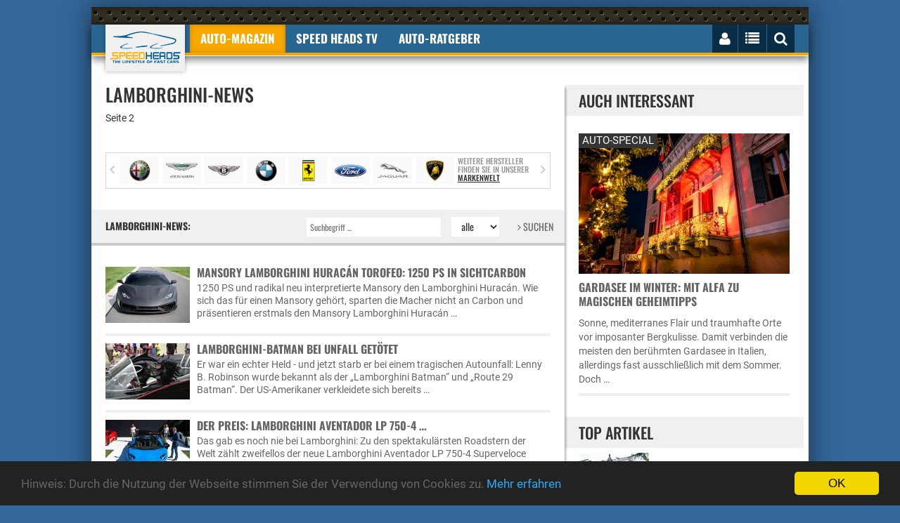

--- FILE ---
content_type: text/html; charset="utf-8"
request_url: https://www.speedheads.de/auto-news/lamborghini/2.html
body_size: 17870
content:
<!DOCTYPE html>
<!--[if lt IE 7]>      <html class="no-js lt-ie9 lt-ie8 lt-ie7"> <![endif]-->
<!--[if IE 7]>         <html class="no-js lt-ie9 lt-ie8"> <![endif]-->
<!--[if IE 8]>         <html class="no-js lt-ie9"> <![endif]-->
<!--[if gt IE 8]><!--> <html class="no-js" lang="de"> <!--<![endif]--><head>
        <meta charset="utf-8">
        <meta http-equiv="X-UA-Compatible" content="IE=edge">
        <title>Lamborghini News - Seite 2 - Speed Heads</title>

        <meta name="description" content="Die Lamborghini News bei Speed Heads: ✓ Alle Lamborghini Modelle ✓ Alle Baureihen ✓ Top aktuell, unabhängig und täglich neu. Jetzt kostenlos lesen."/>


		<meta name="robots" content="index,follow,noarchive"/>

        <meta name="viewport" content="width=device-width, initial-scale=1">

		<link rel="shortcut icon" href="/favicon.ico">
        <link rel="apple-touch-icon-precomposed" href="/xapple-touch-icon.png.pagespeed.ic.GUh7dxu_dN.webp">

		<!-- Fonts -->
		<link rel="preload" as="font" href="/fonts/fontawesome-webfont.woff2?v=4.3.0" crossorigin="anonymous">

		<!-- Styles -->

        <link rel="stylesheet" href="/A.css,,_bootstrap-select.min.css+css,,_owl.carousel.css+css,,_lightbox.min.css+css,,_bootstrap.min.css+css,,_normalize.css+css,,_common.css+css,,_style.css+css,,_responsive.css+css,,_rateit.css+css,,_font-awesome.min.css+js,,_royalslider,,_royalslider.css+js,,_royalslider,,_skins,,_default,,_rs-default.css+css,,_speedheads.css,Mcc.JEnRjonbS-.css.pagespeed.cf.-L2nxPEdeH.css"/>
        
        
        
        
        
        
        
        
		


        
        


        

        <script src="/js/vendor/modernizr-2.8.3.min.js.pagespeed.jm.-eLSiFDS5V.js"></script>

		<!--[if IE]>
			<script src="//oss.maxcdn.com/html5shiv/3.7.2/html5shiv.min.js"></script>
			<script src="//oss.maxcdn.com/respond/1.4.2/respond.min.js"></script>
		<![endif]-->


	<link rel="canonical" href="https://www.speedheads.de/auto-news/lamborghini/2.html">

	<link rel="prev" href="https://www.speedheads.de/auto-news/lamborghini/">
	<link rel="next" href="https://www.speedheads.de/auto-news/lamborghini/3.html">



    

        


        



        


            <script>var gaProperty='G-XSKZCWV92F';var disableStr='ga-disable-'+gaProperty;if(document.cookie.indexOf(disableStr+'=true')>-1){window[disableStr]=true;}function gaOptout(){document.cookie=disableStr+'=true; expires=Thu, 31 Dec 2099 23:59:59 UTC; path=/';window[disableStr]=true;alert('Google Analytics deaktiviert.');}</script>


            <script async src="https://www.googletagmanager.com/gtag/js?id=G-XSKZCWV92F"></script>
            <script>window.dataLayer=window.dataLayer||[];function gtag(){dataLayer.push(arguments);}gtag('js',new Date());gtag('config','G-XSKZCWV92F');gtag('config','G-X50ZLCHCNS');</script>


    </script>

    


    


    


    </head>
    <body itemscope itemtype="http://schema.org/WebSite">

        <meta itemprop="name" content="Speed Heads"/>
        <meta itemprop="url" content="https://www.speedheads.de/"/>

		<div class="ad_one">

			


		</div>
		<div class="add_codes">
			<div class="main_wrapper">
				<div class="header_area">
					<div class="container">
						<div class="row">
							<nav class="navbar">
								<div class="container-fluid">
									<div class="navbar-header" itemscope itemtype="http://schema.org/Organization">

                                        <meta itemprop="sameAs" content="https://www.facebook.com/speedheads"/>
                                        <meta itemprop="sameAs" content="https://twitter.com/speedheads"/>

										<a itemprop="url" class="navbar-brand" href="https://www.speedheads.de/" title="Speed Heads"><img itemprop="logo" src="/img/xlogo.png.pagespeed.ic.qii4Gi3SkA.webp" alt="Speed Heads Logo"/></a>
									</div>
									<div class="collapse navbar-collapse">
										<ul class="nav navbar-nav text-uppercase">
											<li class="dropdown active">
												<a href="https://www.speedheads.de/" class="dropdown-toggle" data-toggle="dropdown disabled" role="button" aria-expanded="false">Auto-Magazin</a>
												<ul class="dropdown-menu" role="menu">
													<li><a href="https://www.speedheads.de/auto-news/">Auto-News</a></li>
													<li><a href="https://www.speedheads.de/auto-test/">Auto-Test</a></li>
													<li><a href="https://www.speedheads.de/auto-specials/">Auto-Specials</a></li>
													<li><a href="https://www.speedheads.de/auto-zukunft/">Auto-Zukunft</a></li>
                                                    <li><a href="https://www.speedheads.de/auto-fotos/">Auto-Fotos</a></li>
													<li><a href="https://www.speedheads.de/newsletter/">kostenloser newsletter</a></li>
												</ul>
                                            </li>

                                            <li>
												<a href="https://www.youtube.com/speedheads" target="_blank" class="dropdown-toggle disabled" data-toggle="dropdown" role="button" aria-expanded="false">Speed Heads TV</a>
												<ul class="dropdown-menu" role="menu">
													<li><a href="https://www.youtube.com/c/speedheads/videos?view=0&sort=dd&shelf_id=0" target="_blank">Neueste Videos</a></li>
													<li><a href="https://www.youtube.com/playlist?list=PLiDK9tZxuVDZ3qTjqv89gkFJvLDINK24R" target="_blank">POV Drive</a></li>
                                                    <li><a href="https://www.youtube.com/playlist?list=PLiDK9tZxuVDbrt2FLehBJ8zSRLlhRrvTS" target="_blank">First Drive</a></li>
													<li><a href="https://www.youtube.com/playlist?list=PLiDK9tZxuVDZT2MmlJcsIW5DfITB7NQn8" target="_blank">Road & Track</a></li>
													<li><a href="https://www.youtube.com/playlist?list=PLiDK9tZxuVDZ-g3FyKxQbxTVpRjDSzJCJ" target="_blank">Unterwegs</a></li>
                                                    <li><a href="https://www.youtube.com/playlist?list=PLiDK9tZxuVDZytF-psa3sBxYQMn9g_gn_" target="_blank">Insight</a></li>
												</ul>
											</li>


											<li class="dropdown ">
												<a href="https://www.speedheads.de/auto-ratgeber/" class="dropdown-toggle disabled" data-toggle="dropdown" role="button" aria-expanded="false">Auto-Ratgeber</a>
												<ul class="dropdown-menu" role="menu">
													<li><a href="https://www.speedheads.de/auto-ratgeber/service/">Service-Ratgeber</a></li>
													<li><a href="https://www.speedheads.de/auto-ratgeber/recht/">Recht-Ratgeber</a></li>
													<li><a href="https://www.speedheads.de/gegen-tempo-130/">Gegen Tempo 130</a></li>
												</ul>
											</li>

										</ul>
									</div>
									<div class="navbar-right">
										<ul class="nav navbar-nav text-uppercase">
											<li>
												<button type="button" class="navbar-toggle collapsed" data-toggle="collapse" data-target=".navbar-collapse">
													<i class="fa fa-bars" id="mobile_nav_menu"></i>
												</button>
											</li>
											<li>
												<i id="login_page" class="fa fa-user"></i>
												<div class="login_page">



												

                                                    <form method="post" action="https://www.speedheads.de/profil/">
                                                        <input type="hidden" name="aktion" value="login"/>

                                                        <input type="hidden" name="_url" value="https://www.speedheads.de/auto-news/lamborghini/2.html"/>

														<label for="username"><span>E-Mail</span> <input id="username" name="login[email]" value="" type="text"></label>
														<label for="username"><span>Passwort</span> <input id="password" name="login[passwort]" type="password"></label>
														<input type="submit" value="Jetzt einloggen">
													</form>
													<div class="login-link">
														<a href="https://www.speedheads.de/profil/passwort-vergessen.html">Passwort vergessen</a>
														<a href="https://www.speedheads.de/profil/registrierung.html">NEU Registrieren</a>
													</div>

                                                    


                                                


												</div>
											</li>
											<li>
												<i id="right_nav_menu" class="fa fa-list"></i>
												<ul class="dropdown-menu">

                                                    													<li><a href="https://www.speedheads.de/markenwelt/alfa-romeo/" title="Alfa Romeo-Markenwelt">Alfa Romeo</a></li>
																										<li><a href="https://www.speedheads.de/markenwelt/aston-martin/" title="Aston Martin-Markenwelt">Aston Martin</a></li>
																										<li><a href="https://www.speedheads.de/markenwelt/bentley/" title="Bentley-Markenwelt">Bentley</a></li>
																										<li><a href="https://www.speedheads.de/markenwelt/bmw/" title="BMW-Markenwelt">BMW</a></li>
																										<li><a href="https://www.speedheads.de/markenwelt/ferrari/" title="Ferrari-Markenwelt">Ferrari</a></li>
																										<li><a href="https://www.speedheads.de/markenwelt/ford/" title="Ford-Markenwelt">Ford</a></li>
																										<li><a href="https://www.speedheads.de/markenwelt/jaguar/" title="Jaguar-Markenwelt">Jaguar</a></li>
																										<li><a href="https://www.speedheads.de/markenwelt/lamborghini/" title="Lamborghini-Markenwelt">Lamborghini</a></li>
																										<li><a href="https://www.speedheads.de/markenwelt/maserati/" title="Maserati-Markenwelt">Maserati</a></li>
																										<li><a href="https://www.speedheads.de/markenwelt/mercedes-benz/" title="Mercedes-Benz-Markenwelt">Mercedes-Benz</a></li>
																										<li><a href="https://www.speedheads.de/markenwelt/opel/" title="Opel-Markenwelt">Opel</a></li>
																										<li><a href="https://www.speedheads.de/markenwelt/porsche/" title="Porsche-Markenwelt">Porsche</a></li>
																										<li><a href="https://www.speedheads.de/markenwelt/seat/" title="Seat-Markenwelt">Seat</a></li>
																										<li><a href="https://www.speedheads.de/markenwelt/skoda/" title="Skoda-Markenwelt">Skoda</a></li>
																										<li><a href="https://www.speedheads.de/markenwelt/toyota/" title="Toyota-Markenwelt">Toyota</a></li>
																										<li><a href="https://www.speedheads.de/markenwelt/volkswagen/" title="Volkswagen-Markenwelt">Volkswagen</a></li>
													

													<li><a href="https://www.speedheads.de/markenwelt/" title="Markenwelt">Weitere ...</a></li>

												</ul>
											</li>
											<li><i id="search_box" class="fa fa-search"></i>
												<form id="search" action="https://www.speedheads.de/s/">
													<input type="text" name="filter[t]" value="" placeholder="Suchbegriff ...">
												</form>
											</li>
										</ul>
									</div>
								</div>
							</nav>
						</div>
					</div>
				</div>
				<div class="ad_four_area">
					<div class="container">
						<div class="row">
							<div class="col-lg-12">
								<div class="ad_four">

                                    <div id="ad-billboard">

                                    


                                    </div>

								</div>
							</div>
						</div>
					</div>
				</div>
				<div class="main_content_area" itemscope itemtype="http://schema.org/WebPage">
					<div class="col-sm-8">
<div class="category_content"><div class="category_content_title"><h1>Lamborghini-News</h1><p>Seite 2</p></div>                        <br style="clear: both;">

							<div class="featured_post_slider">
								<div class="featured_post_slider_list">


	
		
		<div class="single_post_slider">
			<a href="https://www.speedheads.de/auto-news/alfa-romeo/" title="Alfa Romeo News"><img loading=lazy src="https://media.speedheads.de/autodatenbank/alfa-romeo-logo-000058-120x80.png" alt="Logo" title="Alfa Romeo" style="padding: 5px;"></a>
		</div>

		
	
		
		<div class="single_post_slider">
			<a href="https://www.speedheads.de/auto-news/aston-martin/" title="Aston Martin News"><img loading=lazy src="https://media.speedheads.de/autodatenbank/aston-martin-000059-120x80.png" alt="Logo" title="Aston Martin" style="padding: 5px;"></a>
		</div>

		
	
		
		<div class="single_post_slider">
			<a href="https://www.speedheads.de/auto-news/bentley/" title="Bentley News"><img loading=lazy src="https://media.speedheads.de/autodatenbank/bentley-logo-000061-120x80.png" alt="Logo" title="Bentley" style="padding: 5px;"></a>
		</div>

		
	
		
		<div class="single_post_slider">
			<a href="https://www.speedheads.de/auto-news/bmw/" title="BMW News"><img loading=lazy src="https://media.speedheads.de/autodatenbank/bmw-logo-000045-120x80.png" alt="Logo" title="BMW" style="padding: 5px;"></a>
		</div>

		
	
		
		<div class="single_post_slider">
			<a href="https://www.speedheads.de/auto-news/ferrari/" title="Ferrari News"><img loading=lazy src="https://media.speedheads.de/autodatenbank/bild-0000022-000046-120x80.png" alt="Logo" title="Ferrari" style="padding: 5px;"></a>
		</div>

		
	
		
		<div class="single_post_slider">
			<a href="https://www.speedheads.de/auto-news/ford/" title="Ford News"><img loading=lazy src="https://media.speedheads.de/autodatenbank/ford-logo-000063-120x80.png" alt="Logo" title="Ford" style="padding: 5px;"></a>
		</div>

		
	
		
		<div class="single_post_slider">
			<a href="https://www.speedheads.de/auto-news/jaguar/" title="Jaguar News"><img loading=lazy src="https://media.speedheads.de/autodatenbank/jaguar2012logo-000052-120x80.png" alt="Logo" title="Jaguar" style="padding: 5px;"></a>
		</div>

		
	
		
		<div class="single_post_slider">
			<a href="https://www.speedheads.de/auto-news/lamborghini/" title="Lamborghini News"><img loading=lazy src="https://media.speedheads.de/autodatenbank/525px-lamborghinilogosvg-000049-120x80.png" alt="Logo" title="Lamborghini" style="padding: 5px;"></a>
		</div>

		
	
		
		<div class="single_post_slider">
			<a href="https://www.speedheads.de/auto-news/maserati/" title="Maserati News"><img loading=lazy src="https://media.speedheads.de/autodatenbank/maserati-000060-120x80.png" alt="Logo" title="Maserati" style="padding: 5px;"></a>
		</div>

		
	
		
		<div class="single_post_slider">
			<a href="https://www.speedheads.de/auto-news/mercedes-benz/" title="Mercedes-Benz News"><img loading=lazy src="https://media.speedheads.de/autodatenbank/mercedes-benz-logo-000065-120x80.png" alt="Logo" title="Mercedes-Benz" style="padding: 5px;"></a>
		</div>

		
	

								</div>
								<div class="featured_post_slider_text">
									<h2>Weitere Hersteller finden Sie in unserer <a href="https://www.speedheads.de/markenwelt/">Markenwelt</a></h2>
								</div>
							</div>
<div class="feature_post_head"><h2>Lamborghini-News:</h2><form action="https://www.speedheads.de/auto-news/lamborghini/"><input type="text" name="t" value="" placeholder="Suchbegriff ..."/><select name="j" id="jahr"><option value="">alle</option><option>2026</option><option>2025</option><option>2024</option><option>2023</option><option>2022</option><option>2021</option><option>2020</option><option>2019</option><option>2018</option><option>2017</option><option>2016</option><option>2015</option><option>2014</option><option>2013</option><option>2012</option><option>2011</option><option>2010</option><option>2009</option><option>2008</option><option>2007</option><option>2006</option><option>2005</option><option>2004</option><option>2003</option></select><button><i class="fa fa-angle-right"></i> SUCHEN</button></form></div><div class="feature_post">									<div class="feature_single_post" onclick="klickUrl('https://www.speedheads.de/auto-news/mansory-lamborghini-huracan-torofeo-1250-ps-in-sichtcarbon-0008952.html');" title="Mansory Lamborghini Huracán Torofeo: 1250 PS in Sichtcarbon">

                                        
										<div class="feature_single_post_thumb">

											

											<picture>
											  <source media="(min-width: 768px)" srcset="https://media.speedheads.de/artikel/mansory-lamborghini-huracan-torofeo-8-0054180-120x80.jpg">
											  <source media="(max-width: 767px)" srcset="https://media.speedheads.de/artikel/mansory-lamborghini-huracan-torofeo-8-0054180-480x320.jpg">
											  <source srcset="https://media.speedheads.de/artikel/mansory-lamborghini-huracan-torofeo-8-0054180-480x320.jpg 1x, https://media.speedheads.de/artikel/mansory-lamborghini-huracan-torofeo-8-0054180-960x640.jpg 2x">
											  <img loading=lazy src="https://media.speedheads.de/artikel/mansory-lamborghini-huracan-torofeo-8-0054180-120x80.jpg" alt="Mansory Lamborghini Huracán Torofeo">
											</picture>





											
										</div>
										<div class="feature_single_post_content">
											<h2><a href="https://www.speedheads.de/auto-news/mansory-lamborghini-huracan-torofeo-1250-ps-in-sichtcarbon-0008952.html">Mansory Lamborghini Huracán Torofeo: 1250 PS in Sichtcarbon</a></h2>
											<p> 1250 PS und radikal neu interpretierte Mansory den Lamborghini Huracán. Wie sich das für einen Mansory gehört, sparten die Macher nicht an Carbon und präsentieren erstmals den  Mansory Lamborghini Huracán …</p>
										</div>
									</div>
									<div class="feature_single_post" onclick="klickUrl('https://www.speedheads.de/auto-news/lamborghini-batman-bei-unfall-getoetet-0008921.html');" title="Lamborghini-Batman bei Unfall getötet">

                                        
										<div class="feature_single_post_thumb">

											

											<picture>
											  <source media="(min-width: 768px)" srcset="https://media.speedheads.de/artikel/lamborghini-batman-bei-unfall-getoetet-0053913-120x80.jpg">
											  <source media="(max-width: 767px)" srcset="https://media.speedheads.de/artikel/lamborghini-batman-bei-unfall-getoetet-0053913-480x320.jpg">
											  <source srcset="https://media.speedheads.de/artikel/lamborghini-batman-bei-unfall-getoetet-0053913-480x320.jpg 1x, https://media.speedheads.de/artikel/lamborghini-batman-bei-unfall-getoetet-0053913-960x640.jpg 2x">
											  <img loading=lazy src="https://media.speedheads.de/artikel/lamborghini-batman-bei-unfall-getoetet-0053913-120x80.jpg" alt="Lamborghini-Batman bei Unfall getötet">
											</picture>





											
										</div>
										<div class="feature_single_post_content">
											<h2><a href="https://www.speedheads.de/auto-news/lamborghini-batman-bei-unfall-getoetet-0008921.html">Lamborghini-Batman bei Unfall getötet</a></h2>
											<p> Er war ein echter Held - und jetzt starb er bei einem tragischen Autounfall: Lenny B. Robinson wurde bekannt als der „Lamborghini Batman“ und „Route 29 Batman“. Der US-Amerikaner verkleidete sich bereits …</p>
										</div>
									</div>
									<div class="feature_single_post" onclick="klickUrl('https://www.speedheads.de/auto-news/der-preis-lamborghini-aventador-lp-750-4-superveloce-roadster-0008919.html');" title="Der Preis: Lamborghini Aventador LP 750-4 Superveloce Roadster">

                                        
										<div class="feature_single_post_thumb">

											

											<picture>
											  <source media="(min-width: 768px)" srcset="https://media.speedheads.de/artikel/lamborghini-aventador-lp-750-4-superveloce-roadster-0053884-120x80.jpg">
											  <source media="(max-width: 767px)" srcset="https://media.speedheads.de/artikel/lamborghini-aventador-lp-750-4-superveloce-roadster-0053884-480x320.jpg">
											  <source srcset="https://media.speedheads.de/artikel/lamborghini-aventador-lp-750-4-superveloce-roadster-0053884-480x320.jpg 1x, https://media.speedheads.de/artikel/lamborghini-aventador-lp-750-4-superveloce-roadster-0053884-960x640.jpg 2x">
											  <img loading=lazy src="https://media.speedheads.de/artikel/lamborghini-aventador-lp-750-4-superveloce-roadster-0053884-120x80.jpg" alt="Lamborghini Aventador LP 750-4 Superveloce Roadster">
											</picture>





											
										</div>
										<div class="feature_single_post_content">
											<h2><a href="https://www.speedheads.de/auto-news/der-preis-lamborghini-aventador-lp-750-4-superveloce-roadster-0008919.html">Der Preis: Lamborghini Aventador LP 750-4 &#8230;</a></h2>
											<p> Das gab es noch nie bei Lamborghini: Zu den spektakulärsten Roadstern der Welt zählt zweifellos der neue Lamborghini Aventador LP 750-4 Superveloce Roadster, der 2016 auf den Markt kommt. Erstmals trägt …</p>
										</div>
									</div>
									<div class="feature_single_post" onclick="klickUrl('https://www.speedheads.de/auto-news/nach-ferrari-desaster-deadmau5-zeigt-neuen-lamborghini-purracan-0008913.html');" title="Nach Ferrari-Desaster: deadmau5 zeigt neuen Lamborghini Purracan">

                                        
										<div class="feature_single_post_thumb">

											

											<picture>
											  <source media="(min-width: 768px)" srcset="https://media.speedheads.de/artikel/das-ist-der-neue-lamborghini-huracan-von-deadmau5-nach-der-transformation-zum-nyanborghini-purr-0053830-120x80.jpg">
											  <source media="(max-width: 767px)" srcset="https://media.speedheads.de/artikel/das-ist-der-neue-lamborghini-huracan-von-deadmau5-nach-der-transformation-zum-nyanborghini-purr-0053830-480x320.jpg">
											  <source srcset="https://media.speedheads.de/artikel/das-ist-der-neue-lamborghini-huracan-von-deadmau5-nach-der-transformation-zum-nyanborghini-purr-0053830-480x320.jpg 1x, https://media.speedheads.de/artikel/das-ist-der-neue-lamborghini-huracan-von-deadmau5-nach-der-transformation-zum-nyanborghini-purr-0053830-960x640.jpg 2x">
											  <img loading=lazy src="https://media.speedheads.de/artikel/das-ist-der-neue-lamborghini-huracan-von-deadmau5-nach-der-transformation-zum-nyanborghini-purr-0053830-120x80.jpg" alt="Das ist der neue Lamborghini Huracán von deadmau5 nach der Transformation zum Nyanborghini Purracan.">
											</picture>





											
										</div>
										<div class="feature_single_post_content">
											<h2><a href="https://www.speedheads.de/auto-news/nach-ferrari-desaster-deadmau5-zeigt-neuen-lamborghini-purracan-0008913.html">Nach Ferrari-Desaster: deadmau5 zeigt neuen &#8230;</a></h2>
											<p> Nach dem Desaster mit Ferrari wegen des 458 Spider „Purrari“, ließ sich der kanadische Star-DJ und Musikproduzent Deadmau5 nicht die Vorliebe für Supersportwagen, extravagante „Nyan Cat“-Fahrzeugfolierungen …</p>
										</div>
									</div>
									<div class="feature_single_post" onclick="klickUrl('https://www.speedheads.de/auto-news/novitec-torado-lamborghini-huracan-richtig-heiss-im-racing-look-0008883.html');" title="Novitec Torado Lamborghini Huracán: Richtig heiß im Racing-Look">

                                        
										<div class="feature_single_post_thumb">

											

											<picture>
											  <source media="(min-width: 768px)" srcset="https://media.speedheads.de/artikel/novitec-torado-lamborghini-huracan-0053571-120x80.jpg">
											  <source media="(max-width: 767px)" srcset="https://media.speedheads.de/artikel/novitec-torado-lamborghini-huracan-0053571-480x320.jpg">
											  <source srcset="https://media.speedheads.de/artikel/novitec-torado-lamborghini-huracan-0053571-480x320.jpg 1x, https://media.speedheads.de/artikel/novitec-torado-lamborghini-huracan-0053571-960x640.jpg 2x">
											  <img loading=lazy src="https://media.speedheads.de/artikel/novitec-torado-lamborghini-huracan-0053571-120x80.jpg" alt="Novitec Torado Lamborghini Huracán">
											</picture>





											
										</div>
										<div class="feature_single_post_content">
											<h2><a href="https://www.speedheads.de/auto-news/novitec-torado-lamborghini-huracan-richtig-heiss-im-racing-look-0008883.html">Novitec Torado Lamborghini Huracán: Richtig heiß im &#8230;</a></h2>
											<p> Extrem scharf geschnitten, noch tiefer, noch sportlicher und dazu noch lauter: Novitec Torado präsentiert seine ersten Tuning-Maßnahmen für den 610 PS starken Lamborghini Huracán LP 610-4 - und diese …</p>
										</div>
									</div>
									<div class="feature_single_post" onclick="klickUrl('https://www.speedheads.de/auto-news/vos-lamborghini-huracan-herausgeputzt-mit-carbon-0008826.html');" title="VOS Lamborghini Huracán: Herausgeputzt mit Carbon">

                                        
										<div class="feature_single_post_thumb">

											

											<picture>
											  <source media="(min-width: 768px)" srcset="https://media.speedheads.de/artikel/vos-lamborghini-huracan-lp-610-4-0052930-120x80.jpg">
											  <source media="(max-width: 767px)" srcset="https://media.speedheads.de/artikel/vos-lamborghini-huracan-lp-610-4-0052930-480x320.jpg">
											  <source srcset="https://media.speedheads.de/artikel/vos-lamborghini-huracan-lp-610-4-0052930-480x320.jpg 1x, https://media.speedheads.de/artikel/vos-lamborghini-huracan-lp-610-4-0052930-960x640.jpg 2x">
											  <img loading=lazy src="https://media.speedheads.de/artikel/vos-lamborghini-huracan-lp-610-4-0052930-120x80.jpg" alt="VOS Lamborghini Huracán LP 610-4">
											</picture>





											
										</div>
										<div class="feature_single_post_content">
											<h2><a href="https://www.speedheads.de/auto-news/vos-lamborghini-huracan-herausgeputzt-mit-carbon-0008826.html">VOS Lamborghini Huracán: Herausgeputzt mit Carbon</a></h2>
											<p> Richtig krachen lässt es der Lamborghini Huracán bereits ab Werk. Es gibt aber Lamborghini-Fahrer, denen selbst ein Huracán noch nicht individuell genug ist. Jetzt kommt der deutsche Tuner VOS (Vision of …</p>
										</div>
									</div>
									<div class="feature_single_post" onclick="klickUrl('https://www.speedheads.de/auto-news/mansory-lamborghini-huracan-torofeo-carbon-monster-mit-1250-ps-0008772.html');" title="Mansory Lamborghini Huracán Torofeo: Carbon-Monster mit 1250 PS">

                                        
										<div class="feature_single_post_thumb">

											

											<picture>
											  <source media="(min-width: 768px)" srcset="https://media.speedheads.de/artikel/mansory-lamborghini-huracan-torofeo-0052471-120x80.jpg">
											  <source media="(max-width: 767px)" srcset="https://media.speedheads.de/artikel/mansory-lamborghini-huracan-torofeo-0052471-480x320.jpg">
											  <source srcset="https://media.speedheads.de/artikel/mansory-lamborghini-huracan-torofeo-0052471-480x320.jpg 1x, https://media.speedheads.de/artikel/mansory-lamborghini-huracan-torofeo-0052471-960x640.jpg 2x">
											  <img loading=lazy src="https://media.speedheads.de/artikel/mansory-lamborghini-huracan-torofeo-0052471-120x80.jpg" alt="Mansory Lamborghini Huracán Torofeo">
											</picture>





											
										</div>
										<div class="feature_single_post_content">
											<h2><a href="https://www.speedheads.de/auto-news/mansory-lamborghini-huracan-torofeo-carbon-monster-mit-1250-ps-0008772.html">Mansory Lamborghini Huracán Torofeo: Carbon-Monster &#8230;</a></h2>
											<p> 1250 PS stark, über 340 km/h Spitze und eine mehr als brachiale Beschleunigung: Mansory nahm den Lamborghini Huracán unter seine Fittiche und sorgte für eine radikale Neuinterpretation des italienischen …</p>
										</div>
									</div>
									<div class="feature_single_post" onclick="klickUrl('https://www.speedheads.de/auto-news/hamann-lamborghini-aventador-roadster-gelbsucht-mit-backfire-effekt-0008705.html');" title="Hamann Lamborghini Aventador Roadster: Gelbsucht mit Backfire-Effekt">

                                        
										<div class="feature_single_post_thumb">

											

											<picture>
											  <source media="(min-width: 768px)" srcset="https://media.speedheads.de/artikel/hamann-lamborghini-aventador-roadster-limited-0051814-120x80.jpg">
											  <source media="(max-width: 767px)" srcset="https://media.speedheads.de/artikel/hamann-lamborghini-aventador-roadster-limited-0051814-480x320.jpg">
											  <source srcset="https://media.speedheads.de/artikel/hamann-lamborghini-aventador-roadster-limited-0051814-480x320.jpg 1x, https://media.speedheads.de/artikel/hamann-lamborghini-aventador-roadster-limited-0051814-960x640.jpg 2x">
											  <img loading=lazy src="https://media.speedheads.de/artikel/hamann-lamborghini-aventador-roadster-limited-0051814-120x80.jpg" alt="Hamann Lamborghini Aventador Roadster Limited">
											</picture>





											
										</div>
										<div class="feature_single_post_content">
											<h2><a href="https://www.speedheads.de/auto-news/hamann-lamborghini-aventador-roadster-gelbsucht-mit-backfire-effekt-0008705.html">Hamann Lamborghini Aventador Roadster: Gelbsucht mit &#8230;</a></h2>
											<p> Noch kompromissloser, noch spektakulärer und die Leistungswerte in neue Sphären getrieben: Der neue Hamann Lamborghini Aventador Roadster Limited weiß sich nicht nur durch seine gelbe Sonderfarbe in Szene zu …</p>
										</div>
									</div>
									<div class="feature_single_post" onclick="klickUrl('https://www.speedheads.de/auto-news/lamborghini-aventador-lp-750-4-superveloce-alle-details-und-preise-0008693.html');" title="Lamborghini Aventador LP 750-4 Superveloce: Alle Details und Preise">

                                        
										<div class="feature_single_post_thumb">

											

											<picture>
											  <source media="(min-width: 768px)" srcset="https://media.speedheads.de/artikel/lamborghini-aventador-lp-750-4-superveloce-0051683-120x80.jpg">
											  <source media="(max-width: 767px)" srcset="https://media.speedheads.de/artikel/lamborghini-aventador-lp-750-4-superveloce-0051683-480x320.jpg">
											  <source srcset="https://media.speedheads.de/artikel/lamborghini-aventador-lp-750-4-superveloce-0051683-480x320.jpg 1x, https://media.speedheads.de/artikel/lamborghini-aventador-lp-750-4-superveloce-0051683-960x640.jpg 2x">
											  <img loading=lazy src="https://media.speedheads.de/artikel/lamborghini-aventador-lp-750-4-superveloce-0051683-120x80.jpg" alt="Lamborghini Aventador LP 750-4 Superveloce">
											</picture>





											
										</div>
										<div class="feature_single_post_content">
											<h2><a href="https://www.speedheads.de/auto-news/lamborghini-aventador-lp-750-4-superveloce-alle-details-und-preise-0008693.html">Lamborghini Aventador LP 750-4 Superveloce: Alle &#8230;</a></h2>
											<p> Das ist der bislang schnellste Serien-Lamborghini aller Zeiten: Noch mehr Power und weniger Gewicht und neue Technologien - der Lamborghini Aventador LP 750-4 Superveloce schiebt die Grenzen der Performance …</p>
										</div>
									</div>
									<div class="feature_single_post" onclick="klickUrl('https://www.speedheads.de/auto-news/ford-gt-2016-der-preis-so-teuer-wie-ein-lamborghini-aventador-0008690.html');" title="Ford GT 2016: Der Preis - so teuer wie ein Lamborghini Aventador">

                                        
										<div class="feature_single_post_thumb">

											

											<picture>
											  <source media="(min-width: 768px)" srcset="https://media.speedheads.de/artikel/ford-gt-2016-10-0051655-120x80.jpg">
											  <source media="(max-width: 767px)" srcset="https://media.speedheads.de/artikel/ford-gt-2016-10-0051655-480x320.jpg">
											  <source srcset="https://media.speedheads.de/artikel/ford-gt-2016-10-0051655-480x320.jpg 1x, https://media.speedheads.de/artikel/ford-gt-2016-10-0051655-960x640.jpg 2x">
											  <img loading=lazy src="https://media.speedheads.de/artikel/ford-gt-2016-10-0051655-120x80.jpg" alt="Ford GT 2016">
											</picture>





											
										</div>
										<div class="feature_single_post_content">
											<h2><a href="https://www.speedheads.de/auto-news/ford-gt-2016-der-preis-so-teuer-wie-ein-lamborghini-aventador-0008690.html">Ford GT 2016: Der Preis - so teuer wie ein &#8230;</a></h2>
											<p> Mehr als 600 PS, ein atemberaubendes Design und eine phänomenale Performance: Der neue Ford GT kommt Ende 2016 in Europa auf den Markt und zieht die Autoenthusiasten auf der ganzen Welt bereits jetzt in den …</p>
										</div>
									</div>
									<div class="feature_single_post" onclick="klickUrl('https://www.speedheads.de/auto-news/audi-r8-2015-alle-details-schneller-als-der-lamborghini-huracan-0008674.html');" title="Audi R8 (2015): Alle Details - Schneller als der Lamborghini Huracán">

                                        
										<div class="feature_single_post_thumb">

											

											<picture>
											  <source media="(min-width: 768px)" srcset="https://media.speedheads.de/artikel/audi-r8-v10-plus-2015-0051476-120x80.jpg">
											  <source media="(max-width: 767px)" srcset="https://media.speedheads.de/artikel/audi-r8-v10-plus-2015-0051476-480x320.jpg">
											  <source srcset="https://media.speedheads.de/artikel/audi-r8-v10-plus-2015-0051476-480x320.jpg 1x, https://media.speedheads.de/artikel/audi-r8-v10-plus-2015-0051476-960x640.jpg 2x">
											  <img loading=lazy src="https://media.speedheads.de/artikel/audi-r8-v10-plus-2015-0051476-120x80.jpg" alt="Audi R8 V10 plus 2015">
											</picture>





											
										</div>
										<div class="feature_single_post_content">
											<h2><a href="https://www.speedheads.de/auto-news/audi-r8-2015-alle-details-schneller-als-der-lamborghini-huracan-0008674.html">Audi R8 (2015): Alle Details - Schneller als der &#8230;</a></h2>
											<p> Extrem bissig, bis zu 610 PS stark und jetzt sogar schneller als der Lamborghini Huracán: Audi legt sich beim neuen Audi R8 mächtig ins Zeug - und der ist der stärkste und schnellste Serien-Audi aller …</p>
										</div>
									</div>
									<div class="feature_single_post" onclick="klickUrl('https://www.speedheads.de/auto-news/mansory-lamborghini-huracan-mh1-carbon-monster-mit-850-ps-0008660.html');" title="Mansory Lamborghini Huracán MH1: Carbon-Monster mit 850 PS">

                                        
										<div class="feature_single_post_thumb">

											

											<picture>
											  <source media="(min-width: 768px)" srcset="https://media.speedheads.de/artikel/mansory-lamborghini-huracan-mh1-0051310-120x80.jpg">
											  <source media="(max-width: 767px)" srcset="https://media.speedheads.de/artikel/mansory-lamborghini-huracan-mh1-0051310-480x320.jpg">
											  <source srcset="https://media.speedheads.de/artikel/mansory-lamborghini-huracan-mh1-0051310-480x320.jpg 1x, https://media.speedheads.de/artikel/mansory-lamborghini-huracan-mh1-0051310-960x640.jpg 2x">
											  <img loading=lazy src="https://media.speedheads.de/artikel/mansory-lamborghini-huracan-mh1-0051310-120x80.jpg" alt="Mansory Lamborghini Huracán MH1">
											</picture>





											
										</div>
										<div class="feature_single_post_content">
											<h2><a href="https://www.speedheads.de/auto-news/mansory-lamborghini-huracan-mh1-carbon-monster-mit-850-ps-0008660.html">Mansory Lamborghini Huracán MH1: Carbon-Monster mit 850 PS</a></h2>
											<p> Wenn Mansory etwas anpackt, entsteht daraus ein Monster. So auch der neue Mansory Lamborghini Huracán. Jetzt mächtige 850 PS stark, soll dieser heiße Italiener seine Gegner in Grund und Boden fahren. Fast …</p>
										</div>
									</div>
									<div class="feature_single_post" onclick="klickUrl('https://www.speedheads.de/auto-news/gemballa-porsche-panamera-gtp-720-schneller-als-ein-lamborghini-huracan-0008631.html');" title="Gemballa Porsche Panamera GTP 720: Schneller als ein Lamborghini Huracán">

                                        
										<div class="feature_single_post_thumb">

											

											<picture>
											  <source media="(min-width: 768px)" srcset="https://media.speedheads.de/artikel/gemballa-porsche-panamera-gtp-720-0051062-120x80.jpg">
											  <source media="(max-width: 767px)" srcset="https://media.speedheads.de/artikel/gemballa-porsche-panamera-gtp-720-0051062-480x320.jpg">
											  <source srcset="https://media.speedheads.de/artikel/gemballa-porsche-panamera-gtp-720-0051062-480x320.jpg 1x, https://media.speedheads.de/artikel/gemballa-porsche-panamera-gtp-720-0051062-960x640.jpg 2x">
											  <img loading=lazy src="https://media.speedheads.de/artikel/gemballa-porsche-panamera-gtp-720-0051062-120x80.jpg" alt="Gemballa Porsche Panamera GTP 720">
											</picture>





											
										</div>
										<div class="feature_single_post_content">
											<h2><a href="https://www.speedheads.de/auto-news/gemballa-porsche-panamera-gtp-720-schneller-als-ein-lamborghini-huracan-0008631.html">Gemballa Porsche Panamera GTP 720: Schneller als ein &#8230;</a></h2>
											<p> Auf den ersten Blick wirkt dieser Porsche Panamera wie eine sportliche Oberklasse-Limousine. Doch mit mächtigen 720 PS zieht der Gemballa Porsche Panamera GTP 720 selbst den Lamborghini Huracán ab - nicht …</p>
										</div>
									</div>
									<div class="feature_single_post" onclick="klickUrl('https://www.speedheads.de/auto-news/lamborghini-aventador-lp-700-4-pirelli-edition-besessen-von-gummis-0008553.html');" title="Lamborghini Aventador LP 700-4 Pirelli Edition: Besessen von Gummis">

                                        
										<div class="feature_single_post_thumb">

											

											<picture>
											  <source media="(min-width: 768px)" srcset="https://media.speedheads.de/artikel/lamborghini-aventador-lp-700-4-pirelli-edition-0050318-120x80.jpg">
											  <source media="(max-width: 767px)" srcset="https://media.speedheads.de/artikel/lamborghini-aventador-lp-700-4-pirelli-edition-0050318-480x320.jpg">
											  <source srcset="https://media.speedheads.de/artikel/lamborghini-aventador-lp-700-4-pirelli-edition-0050318-480x320.jpg 1x, https://media.speedheads.de/artikel/lamborghini-aventador-lp-700-4-pirelli-edition-0050318-960x640.jpg 2x">
											  <img loading=lazy src="https://media.speedheads.de/artikel/lamborghini-aventador-lp-700-4-pirelli-edition-0050318-120x80.jpg" alt="Lamborghini Aventador LP 700-4 Pirelli Edition">
											</picture>





											
										</div>
										<div class="feature_single_post_content">
											<h2><a href="https://www.speedheads.de/auto-news/lamborghini-aventador-lp-700-4-pirelli-edition-besessen-von-gummis-0008553.html">Lamborghini Aventador LP 700-4 Pirelli Edition: &#8230;</a></h2>
											<p> Es ist immer noch möglich, beim 700 PS starken und 350 km/h schnellen Lamborghini Aventador LP 700-4 einen drauf zu setzen: So bringen die Italiener im Frühsommer 2015 die neue „Pirelli Edition“ auf den …</p>
										</div>
									</div>
									<div class="feature_single_post" onclick="klickUrl('https://www.speedheads.de/auto-news/g-power-bmw-m4-jetzt-so-schnell-wie-ein-lamborghini-0008549.html');" title="G-Power BMW M4: Jetzt so schnell wie ein Lamborghini">

                                        
										<div class="feature_single_post_thumb">

											

											<picture>
											  <source media="(min-width: 768px)" srcset="https://media.speedheads.de/artikel/g-power-bmw-m4-0050288-120x80.jpg">
											  <source media="(max-width: 767px)" srcset="https://media.speedheads.de/artikel/g-power-bmw-m4-0050288-480x320.jpg">
											  <source srcset="https://media.speedheads.de/artikel/g-power-bmw-m4-0050288-480x320.jpg 1x, https://media.speedheads.de/artikel/g-power-bmw-m4-0050288-960x640.jpg 2x">
											  <img loading=lazy src="https://media.speedheads.de/artikel/g-power-bmw-m4-0050288-120x80.jpg" alt="G-Power BMW M4">
											</picture>





											
										</div>
										<div class="feature_single_post_content">
											<h2><a href="https://www.speedheads.de/auto-news/g-power-bmw-m4-jetzt-so-schnell-wie-ein-lamborghini-0008549.html">G-Power BMW M4: Jetzt so schnell wie ein Lamborghini</a></h2>
											<p> In kürzester Zeit beschleunigt der BMW M4 ans Limit - insbesondere nach einer Leistungskur von G-Power auf satte 520 PS. Dann ist der BMW M4 nicht nur über 325 km/h schnell, sondern befindet sich beim Sprint …</p>
										</div>
									</div>
</div><div class="paginations"><p class="pagi_left">Weitere Lamborghini-News:</p><p class="pagi_right">Seite 2 von 12<a class="last" href="https://www.speedheads.de/auto-news/lamborghini/"><i class="fa fa-angle-double-left"></i></a><a href="https://www.speedheads.de/auto-news/lamborghini/">1</a><a class="current" href="https://www.speedheads.de/auto-news/lamborghini/2.html">2</a><a href="https://www.speedheads.de/auto-news/lamborghini/3.html">3</a><a href="https://www.speedheads.de/auto-news/lamborghini/4.html">4</a><a href="https://www.speedheads.de/auto-news/lamborghini/5.html">5</a><a href="https://www.speedheads.de/auto-news/lamborghini/6.html">6</a><a href="https://www.speedheads.de/auto-news/lamborghini/7.html">7</a><a class="next" href="https://www.speedheads.de/auto-news/lamborghini/3.html"><i class="fa fa-angle-double-right"></i></a></p></div></div>	
		<!-- VG WORT -->

		<img src="https://vg05.met.vgwort.de/na/bc1c42dd2ef14291a1f59b106651803a" width="1" height="1" alt="">

	
					</div>
					<div class="col-sm-4">

                        <div class="auto_news"><span>AUCH INTERESSANT</span><div class="single_auto_news" onclick="klickUrl('https://www.speedheads.de/auto-specials/gardasee-winter-weihnachtsmarkt-alfa-romeo-2025-0029342.html');" style="margin-bottom: 10px;"><div class="single_auto_news_thumb"><a href="https://www.speedheads.de/auto-specials/gardasee-winter-weihnachtsmarkt-alfa-romeo-2025-0029342.html" title="Gardasee im Winter: Mit Alfa zu magischen Geheimtipps"><img loading=lazy src="https://media.speedheads.de/artikel/gardasee-bardolino-weihnachtsmarkt-20225-haus-0099505-300x200.jpg" srcset="https://media.speedheads.de/artikel/gardasee-bardolino-weihnachtsmarkt-20225-haus-0099505-240x160.jpg 240w,https://media.speedheads.de/artikel/gardasee-bardolino-weihnachtsmarkt-20225-haus-0099505-480x320.jpg 480w, https://media.speedheads.de/artikel/gardasee-bardolino-weihnachtsmarkt-20225-haus-0099505-720x480.jpg 767w, https://media.speedheads.de/artikel/gardasee-bardolino-weihnachtsmarkt-20225-haus-0099505-300x200.jpg 2000w" alt="Gardasee im Winter: Mit Alfa zu magischen Geheimtipps"/></a><p>AUTO-SPECIAL</p></div><div class="single_auto_news_content"><span><a href="https://www.speedheads.de/auto-specials/gardasee-winter-weihnachtsmarkt-alfa-romeo-2025-0029342.html">Gardasee im Winter: Mit Alfa zu magischen Geheimtipps</a></span><p> Sonne, mediterranes Flair und traumhafte Orte vor imposanter Bergkulisse. Damit verbinden die meisten den berühmten  Gardasee  in Italien, allerdings fast ausschließlich mit dem Sommer. Doch …</p></div></div></div><div class="ad_three">
</div><br><div class="top_article"><span>TOP ARTIKEL</span><div class="single_article" title="Omoda 5 Hybrid 2026 Test: Super-Hybrid der neuen Generation"><div class="single_article_thumb"><img loading=lazy src="https://media.speedheads.de/artikel/omoda-5-hybrid-2026-china-christian-brinkmann-0099465-120x80.jpg" alt="Omoda 5 Hybrid 2026 Test: Super-Hybrid der neuen Generation"/></div><div class="single_article_content"><a href="https://www.speedheads.de/auto-test/omoda-5-hybrid-2026-test-0029340.html">Omoda 5 Hybrid 2026 Test: Super-Hybrid der neuen …</a></div></div><div class="single_article" title="Yangwang U9 Xtreme: 496,22 km/h - Hypercar sprengt Rekord"><div class="single_article_thumb"><img loading=lazy src="https://media.speedheads.de/artikel/yangwang-u9-xtreme-weltrekord-schnellstes-serienauto-fahrt-front-0099400-120x80.jpg" alt="Yangwang U9 Xtreme: 496,22 km/h - Hypercar sprengt Rekord"/></div><div class="single_article_content"><a href="https://www.speedheads.de/auto-specials/yangwang-u9-xtreme-weltrekord-schnellstes-serienauto-0029335.html">Yangwang U9 Xtreme: 496,22 km/h - Hypercar …</a></div></div><div class="single_article" title="Dacia Bigster 2025 Test: Großer Auftritt, kleiner Preis"><div class="single_article_thumb"><img loading=lazy src="https://media.speedheads.de/artikel/dacia-bigster-2025-christian-brinkmann-0099368-120x80.jpg" alt="Dacia Bigster 2025 Test: Großer Auftritt, kleiner Preis"/></div><div class="single_article_content"><a href="https://www.speedheads.de/auto-test/dacia-bigster-2025-test-0029332.html">Dacia Bigster 2025 Test: Großer Auftritt, …</a></div></div></div><div class="hot_carbabes news"><span>News-Abo</span><div class="hot_carbabes_single"><span>Jeden Morgen kostenlos per E-Mail:</span><form method="post" action="https://www.speedheads.de/newsletter/#abo"><input type="email" name="email" placeholder="Deine E-Mail"><input type="submit" value="anmelden"></form></div></div><div class="top_article"><span>Aktuelle Artikel</span><div class="single_article" title="Sara Price: Die neue Wüsten-Königin im Exklusiv-Interview"><div class="single_article_thumb"><img loading=lazy src="https://media.speedheads.de/artikel/defender-dakar-d7x-sara-price-christian-brinkmann-0099530-120x80.jpg" alt="Sara Price: Die neue Wüsten-Königin im Exklusiv-Interview"/></div><div class="single_article_content"><a href="https://www.speedheads.de/auto-news/sara-price-interview-offroad-racer-0029343.html">Sara Price: Die neue Wüsten-Königin im …</a></div></div><div class="single_article" title="Gardasee im Winter: Mit Alfa zu magischen Geheimtipps"><div class="single_article_thumb"><img loading=lazy src="https://media.speedheads.de/artikel/gardasee-bardolino-weihnachtsmarkt-20225-haus-0099505-120x80.jpg" alt="Gardasee im Winter: Mit Alfa zu magischen Geheimtipps"/></div><div class="single_article_content"><a href="https://www.speedheads.de/auto-specials/gardasee-winter-weihnachtsmarkt-alfa-romeo-2025-0029342.html">Gardasee im Winter: Mit Alfa zu magischen …</a></div></div><div class="single_article" title="Honda Prelude 2026 Test: Das Comeback mit Biss"><div class="single_article_thumb"><img loading=lazy src="https://media.speedheads.de/artikel/honda-prelude-hbrid-2026-christian-brinkmann-0099490-120x80.jpg" alt="Honda Prelude 2026 Test: Das Comeback mit Biss"/></div><div class="single_article_content"><a href="https://www.speedheads.de/auto-test/honda-prelude-hybrid-2026-test-0029341.html">Honda Prelude 2026 Test: Das Comeback mit Biss</a></div></div><div class="single_article" title="Omoda 5 Hybrid 2026 Test: Super-Hybrid der neuen Generation"><div class="single_article_thumb"><img loading=lazy src="https://media.speedheads.de/artikel/omoda-5-hybrid-2026-china-christian-brinkmann-0099465-120x80.jpg" alt="Omoda 5 Hybrid 2026 Test: Super-Hybrid der neuen Generation"/></div><div class="single_article_content"><a href="https://www.speedheads.de/auto-test/omoda-5-hybrid-2026-test-0029340.html">Omoda 5 Hybrid 2026 Test: Super-Hybrid der neuen …</a></div></div><div class="single_article" title="BYD Zhengzhou Test Track: Der ultimative Auto-Erlebnispark"><div class="single_article_thumb"><img loading=lazy src="https://media.speedheads.de/artikel/byd-zhengzhou-test-track-china-2025-0099449-120x80.jpg" alt="BYD Zhengzhou Test Track: Der ultimative Auto-Erlebnispark"/></div><div class="single_article_content"><a href="https://www.speedheads.de/auto-news/byd-zhengzhou-test-track-erlebniswelt-0029339.html">BYD Zhengzhou Test Track: Der ultimative …</a></div></div></div><br><br>


					</div>
				</div>



        


        

				<div class="promo_two_area">
					<div class="container">
						<div class="row">
							<div class="col-sm-8">
								<div class="promo_two_content">
									<span>Speed Heads - Sportwagen- und Auto-Magazin</span>
									<p>Das Auto und Sportwagen Magazin mit täglich aktualisierten <a href="https://www.speedheads.de/auto-news/" title="Auto-News">Auto News</a>, <a href="https://www.speedheads.de/motorsport-news/" title="Motorsport-News">Motorsport News</a>, <a href="https://www.speedheads.de/auto-test/" title="Auto-Test">Auto Tests</a>, Sportwagen Berichten und der streng geheimen <a href="https://www.speedheads.de/auto-zukunft/" title="Auto-Zukunft">Auto Zukunft</a>. Speed Heads ist die Community für echte Auto-Fans und informiert im <a href="https://www.speedheads.de/" title="Sportwagen-Magazin">Sportwagen Magazin</a> über Neuigkeiten aus der Welt der schnellen Autos.</p>
								</div>
								<div class="social_bookmarks">
									<ul>
                            			<li><a href="https://www.facebook.com/speedheads" target="_blank"><svg role="img" viewBox="0 0 24 24" xmlns="http://www.w3.org/2000/svg"><title>Facebook</title><path d="M9.101 23.691v-7.98H6.627v-3.667h2.474v-1.58c0-4.085 1.848-5.978 5.858-5.978.401 0 .955.042 1.468.103a8.68 8.68 0 0 1 1.141.195v3.325a8.623 8.623 0 0 0-.653-.036 26.805 26.805 0 0 0-.733-.009c-.707 0-1.259.096-1.675.309a1.686 1.686 0 0 0-.679.622c-.258.42-.374.995-.374 1.752v1.297h3.919l-.386 2.103-.287 1.564h-3.246v8.245C19.396 23.238 24 18.179 24 12.044c0-6.627-5.373-12-12-12s-12 5.373-12 12c0 5.628 3.874 10.35 9.101 11.647Z"/></svg></a></li>
										<li><a href="https://twitter.com/speedheads" target="_blank"><svg role="img" viewBox="0 0 24 24" xmlns="http://www.w3.org/2000/svg"><title>X</title><path d="M18.901 1.153h3.68l-8.04 9.19L24 22.846h-7.406l-5.8-7.584-6.638 7.584H.474l8.6-9.83L0 1.154h7.594l5.243 6.932ZM17.61 20.644h2.039L6.486 3.24H4.298Z"/></svg></a></li>
										<li><a href="https://www.youtube.com/speedheads" target="_blank"><svg role="img" viewBox="0 0 24 24" xmlns="http://www.w3.org/2000/svg"><title>YouTube</title><path d="M23.498 6.186a3.016 3.016 0 0 0-2.122-2.136C19.505 3.545 12 3.545 12 3.545s-7.505 0-9.377.505A3.017 3.017 0 0 0 .502 6.186C0 8.07 0 12 0 12s0 3.93.502 5.814a3.016 3.016 0 0 0 2.122 2.136c1.871.505 9.376.505 9.376.505s7.505 0 9.377-.505a3.015 3.015 0 0 0 2.122-2.136C24 15.93 24 12 24 12s0-3.93-.502-5.814zM9.545 15.568V8.432L15.818 12l-6.273 3.568z"/></svg></a></li>
										<li><a href="https://www.instagram.com/speed_heads/" target="_blank"><svg role="img" viewBox="0 0 24 24" xmlns="http://www.w3.org/2000/svg"><title>Instagram</title><path d="M7.0301.084c-1.2768.0602-2.1487.264-2.911.5634-.7888.3075-1.4575.72-2.1228 1.3877-.6652.6677-1.075 1.3368-1.3802 2.127-.2954.7638-.4956 1.6365-.552 2.914-.0564 1.2775-.0689 1.6882-.0626 4.947.0062 3.2586.0206 3.6671.0825 4.9473.061 1.2765.264 2.1482.5635 2.9107.308.7889.72 1.4573 1.388 2.1228.6679.6655 1.3365 1.0743 2.1285 1.38.7632.295 1.6361.4961 2.9134.552 1.2773.056 1.6884.069 4.9462.0627 3.2578-.0062 3.668-.0207 4.9478-.0814 1.28-.0607 2.147-.2652 2.9098-.5633.7889-.3086 1.4578-.72 2.1228-1.3881.665-.6682 1.0745-1.3378 1.3795-2.1284.2957-.7632.4966-1.636.552-2.9124.056-1.2809.0692-1.6898.063-4.948-.0063-3.2583-.021-3.6668-.0817-4.9465-.0607-1.2797-.264-2.1487-.5633-2.9117-.3084-.7889-.72-1.4568-1.3876-2.1228C21.2982 1.33 20.628.9208 19.8378.6165 19.074.321 18.2017.1197 16.9244.0645 15.6471.0093 15.236-.005 11.977.0014 8.718.0076 8.31.0215 7.0301.0839m.1402 21.6932c-1.17-.0509-1.8053-.2453-2.2287-.408-.5606-.216-.96-.4771-1.3819-.895-.422-.4178-.6811-.8186-.9-1.378-.1644-.4234-.3624-1.058-.4171-2.228-.0595-1.2645-.072-1.6442-.079-4.848-.007-3.2037.0053-3.583.0607-4.848.05-1.169.2456-1.805.408-2.2282.216-.5613.4762-.96.895-1.3816.4188-.4217.8184-.6814 1.3783-.9003.423-.1651 1.0575-.3614 2.227-.4171 1.2655-.06 1.6447-.072 4.848-.079 3.2033-.007 3.5835.005 4.8495.0608 1.169.0508 1.8053.2445 2.228.408.5608.216.96.4754 1.3816.895.4217.4194.6816.8176.9005 1.3787.1653.4217.3617 1.056.4169 2.2263.0602 1.2655.0739 1.645.0796 4.848.0058 3.203-.0055 3.5834-.061 4.848-.051 1.17-.245 1.8055-.408 2.2294-.216.5604-.4763.96-.8954 1.3814-.419.4215-.8181.6811-1.3783.9-.4224.1649-1.0577.3617-2.2262.4174-1.2656.0595-1.6448.072-4.8493.079-3.2045.007-3.5825-.006-4.848-.0608M16.953 5.5864A1.44 1.44 0 1 0 18.39 4.144a1.44 1.44 0 0 0-1.437 1.4424M5.8385 12.012c.0067 3.4032 2.7706 6.1557 6.173 6.1493 3.4026-.0065 6.157-2.7701 6.1506-6.1733-.0065-3.4032-2.771-6.1565-6.174-6.1498-3.403.0067-6.156 2.771-6.1496 6.1738M8 12.0077a4 4 0 1 1 4.008 3.9921A3.9996 3.9996 0 0 1 8 12.0077"/></svg></a></li>
										
									</ul>
								</div>
							</div>
							<div class="col-sm-4">
								<div class="promo_two_siderbar">
									<span>Intern</span>
									<ul>
										<li><a href="https://youtube.com/speedheads" target="_blank">Speed Heads TV</a></li>
										<li><a href="https://www.speedheads.de/mission.html">Mission</a></li>
										<li><a href="https://www.speedheads.de/partner.html">Partner</a></li>
										<li><a href="https://www.speedheads.de/presse.html">Presse</a></li>
										<li><a href="https://www.speedheads.de/webmaster.html">Webmaster</a></li>
										<li><a href="https://www.speedheads.de/agb.html">AGB</a></li>
										<li><a href="https://www.speedheads.de/datenschutz.html">Datenschutz</a></li>
										<li><a href="https://www.speedheads.de/impressum.html">Impressum</a></li>
									</ul>
								</div>
							</div>
						</div>
					</div>
				</div>
				<div class="client_list_area">
					<div class="container">
						<div class="row">
							<div class="col-lg-12">
								<ul>
									<li><a href="https://www.emotiondrive.de" title="emotiondrive: Ferrari und Lamborghini fahren" target="_blank"><img loading=lazy src="[data-uri]" alt="emotiondrive Logo"/></a></li>									
									<li><a href="https://www.worldcarawards.com" title="World Car Awards" target="_blank"><img loading=lazy src="[data-uri]" alt="World Car Awards Logo"/></a></li>
									<li><a href="https://www.motorsport-total.com" title="Motorsport Total" target="_blank"><img loading=lazy src="[data-uri]" alt="Motorsport Total Logo"/></a></li>
								</ul>
							</div>
						</div>
					</div>
				</div>
			</div>
			<div class="ad_two">

				


			</div>
		</div>
		<div class="footer_area">
			<div class="container">
				<div class="row">
					<div class="col-lg-12">
						<p><span>COPYRIGHT 2003-2026 SPEEDHEADS.</span> Alle Rechte vorbehalten. Die hier zur Verfügung gestellten Informationen sind lediglich zur persönlichen Information bestimmt. Jedes Kopieren oder Veröffentlichen in anderer Form ist untersagt.</p>
					</div>
				</div>
			</div>
		</div>



		<!-- Scripts -->
        <script src="/js/vendor/jquery-1.11.2.min.js.pagespeed.jm.J-8M9bCq0j.js"></script>

        <script src="/js/bootstrap-select.min.js+owl.carousel.min.js+lightbox.min.js.pagespeed.jc.448_Y9hT4a.js"></script><script>eval(mod_pagespeed_9q8EVB4Xkg);</script>
        <script>eval(mod_pagespeed_Ig1UINWhi3);</script>
        <script>eval(mod_pagespeed_jYLuepIRQj);</script>
        <script src="/js/bootstrap.min.js+plugins.js+main.js+lazyload.min.js+jquery.rateit.min.js.pagespeed.jc.bFCFlcnEdS.js"></script><script>eval(mod_pagespeed_ItsjHfSVxq);</script>
        <script>eval(mod_pagespeed_GKGZpefysn);</script>
        <script>eval(mod_pagespeed_XYXCDI$GL5);</script>
		<script>eval(mod_pagespeed_Kibr7cf0AG);</script>
        <script>eval(mod_pagespeed_alCJ4csiTV);</script>


        <script>lightbox.option({albumLabel:"Bild %1 von %2"});</script>

		<script>new LazyLoad({elements_selector:'.lazy',use_native:true})</script>

		<script>function klickUrl(url){location.href=url;return false;}function kommentiere(){$.ajax({type:"POST",url:$('#kommentieren').attr('action'),data:$('#kommentieren').serialize(),success:function(response){$('#kommentare').replaceWith(response);$('html, body').animate({scrollTop:$('#kommentare').offset().top},1000);}});return false;}$('.rateit').bind('rated reset',function(e){var ri=$(this);var value=ri.rateit('value');ri.rateit('readonly',true);$.ajax({url:'/_ajax.html',data:{aktion:ri.data('aktion'),id:ri.data('artikel-id'),'bewertung[punkte]':value},type:'POST',success:function(data){$('#bewertung').replaceWith(data);},error:function(jxhr,msg,err){alert(data);}});});</script>


        <script src="/js/royalslider/jquery.royalslider.min.js.pagespeed.jm.DRaM4uKstG.js"></script>


        <script>jQuery(document).ready(function($){$('#gallery-1').royalSlider({fullscreen:{enabled:true,nativeFS:true},controlNavigation:'thumbnails',loop:false,autoScaleSlider:true,autoScaleSliderWidth:3,autoScaleSliderHeight:2,imageScalePadding:0,navigateByClick:true,numImagesToPreload:2,arrowsNav:true,arrowsNavAutoHide:true,arrowsNavHideOnTouch:true,keyboardNavEnabled:true,fadeinLoadedSlide:true,globalCaption:true,globalCaptionInside:true,thumbs:{appendSpan:false,firstMargin:false,fitInViewport:false,},});var slider=$("#gallery-1").data('royalSlider');if(slider){slider.ev.on('rsAfterSlideChange',function(event){if(slider.currSlideId%2===0){SDM_head.refreshAllAds();}});}});</script>

        <script type="text/javascript">window.cookieconsent_options={"message":"Hinweis: Durch die Nutzung der Webseite stimmen Sie der Verwendung von Cookies zu.","dismiss":"OK","learnMore":"Mehr erfahren","link":"https://www.speedheads.de/datenschutz.html","theme":"dark-bottom"};</script>

        <script type="text/javascript" src="//cdnjs.cloudflare.com/ajax/libs/cookieconsent2/1.0.10/cookieconsent.min.js"></script>

        

		<!-- 24.01.2026 03:35:28 vs. 24.01.2026 03:35:28-->

    </body>
</html>



--- FILE ---
content_type: application/javascript
request_url: https://www.speedheads.de/js/bootstrap-select.min.js+owl.carousel.min.js+lightbox.min.js.pagespeed.jc.448_Y9hT4a.js
body_size: 21678
content:
var mod_pagespeed_9q8EVB4Xkg = "!function(a,b){\"function\"==typeof define&&define.amd?define([\"jquery\"],function(a){return b(a)}):\"object\"==typeof exports?module.exports=b(require(\"jquery\")):b(jQuery)}(this,function(a){!function(a){\"use strict\";function b(b){var c=[{re:/[\\xC0-\\xC6]/g,ch:\"A\"},{re:/[\\xE0-\\xE6]/g,ch:\"a\"},{re:/[\\xC8-\\xCB]/g,ch:\"E\"},{re:/[\\xE8-\\xEB]/g,ch:\"e\"},{re:/[\\xCC-\\xCF]/g,ch:\"I\"},{re:/[\\xEC-\\xEF]/g,ch:\"i\"},{re:/[\\xD2-\\xD6]/g,ch:\"O\"},{re:/[\\xF2-\\xF6]/g,ch:\"o\"},{re:/[\\xD9-\\xDC]/g,ch:\"U\"},{re:/[\\xF9-\\xFC]/g,ch:\"u\"},{re:/[\\xC7-\\xE7]/g,ch:\"c\"},{re:/[\\xD1]/g,ch:\"N\"},{re:/[\\xF1]/g,ch:\"n\"}];return a.each(c,function(){b=b.replace(this.re,this.ch)}),b}function c(a){var b={\"&\":\"&amp;\",\"<\":\"&lt;\",\">\":\"&gt;\",'\"':\"&quot;\",\"'\":\"&#x27;\",\"`\":\"&#x60;\"},c=\"(?:\"+Object.keys(b).join(\"|\")+\")\",d=new RegExp(c),e=new RegExp(c,\"g\"),f=null==a?\"\":\"\"+a;return d.test(f)?f.replace(e,function(a){return b[a]}):f}function d(b,c){var d=arguments,f=b,g=c;[].shift.apply(d);var h,i=this.each(function(){var b=a(this);if(b.is(\"select\")){var c=b.data(\"selectpicker\"),i=\"object\"==typeof f&&f;if(c){if(i)for(var j in i)i.hasOwnProperty(j)&&(c.options[j]=i[j])}else{var k=a.extend({},e.DEFAULTS,a.fn.selectpicker.defaults||{},b.data(),i);k.template=a.extend({},e.DEFAULTS.template,a.fn.selectpicker.defaults?a.fn.selectpicker.defaults.template:{},b.data().template,i.template),b.data(\"selectpicker\",c=new e(this,k,g))}\"string\"==typeof f&&(h=c[f]instanceof Function?c[f].apply(c,d):c.options[f])}});return\"undefined\"!=typeof h?h:i}String.prototype.includes||!function(){var a={}.toString,b=function(){try{var a={},b=Object.defineProperty,c=b(a,a,a)&&b}catch(d){}return c}(),c=\"\".indexOf,d=function(b){if(null==this)throw new TypeError;var d=String(this);if(b&&\"[object RegExp]\"==a.call(b))throw new TypeError;var e=d.length,f=String(b),g=f.length,h=arguments.length>1?arguments[1]:void 0,i=h?Number(h):0;i!=i&&(i=0);var j=Math.min(Math.max(i,0),e);return g+j>e?!1:-1!=c.call(d,f,i)};b?b(String.prototype,\"includes\",{value:d,configurable:!0,writable:!0}):String.prototype.includes=d}(),String.prototype.startsWith||!function(){var a=function(){try{var a={},b=Object.defineProperty,c=b(a,a,a)&&b}catch(d){}return c}(),b={}.toString,c=function(a){if(null==this)throw new TypeError;var c=String(this);if(a&&\"[object RegExp]\"==b.call(a))throw new TypeError;var d=c.length,e=String(a),f=e.length,g=arguments.length>1?arguments[1]:void 0,h=g?Number(g):0;h!=h&&(h=0);var i=Math.min(Math.max(h,0),d);if(f+i>d)return!1;for(var j=-1;++j<f;)if(c.charCodeAt(i+j)!=e.charCodeAt(j))return!1;return!0};a?a(String.prototype,\"startsWith\",{value:c,configurable:!0,writable:!0}):String.prototype.startsWith=c}(),Object.keys||(Object.keys=function(a,b,c){c=[];for(b in a)c.hasOwnProperty.call(a,b)&&c.push(b);return c}),a.fn.triggerNative=function(a){var b,c=this[0];c.dispatchEvent?(\"function\"==typeof Event?b=new Event(a,{bubbles:!0}):(b=document.createEvent(\"Event\"),b.initEvent(a,!0,!1)),c.dispatchEvent(b)):(c.fireEvent&&(b=document.createEventObject(),b.eventType=a,c.fireEvent(\"on\"+a,b)),this.trigger(a))},a.expr[\":\"].icontains=function(b,c,d){var e=a(b),f=(e.data(\"tokens\")||e.text()).toUpperCase();return f.includes(d[3].toUpperCase())},a.expr[\":\"].ibegins=function(b,c,d){var e=a(b),f=(e.data(\"tokens\")||e.text()).toUpperCase();return f.startsWith(d[3].toUpperCase())},a.expr[\":\"].aicontains=function(b,c,d){var e=a(b),f=(e.data(\"tokens\")||e.data(\"normalizedText\")||e.text()).toUpperCase();return f.includes(d[3].toUpperCase())},a.expr[\":\"].aibegins=function(b,c,d){var e=a(b),f=(e.data(\"tokens\")||e.data(\"normalizedText\")||e.text()).toUpperCase();return f.startsWith(d[3].toUpperCase())};var e=function(b,c,d){d&&(d.stopPropagation(),d.preventDefault()),this.$element=a(b),this.$newElement=null,this.$button=null,this.$menu=null,this.$lis=null,this.options=c,null===this.options.title&&(this.options.title=this.$element.attr(\"title\")),this.val=e.prototype.val,this.render=e.prototype.render,this.refresh=e.prototype.refresh,this.setStyle=e.prototype.setStyle,this.selectAll=e.prototype.selectAll,this.deselectAll=e.prototype.deselectAll,this.destroy=e.prototype.destroy,this.remove=e.prototype.remove,this.show=e.prototype.show,this.hide=e.prototype.hide,this.init()};e.VERSION=\"1.10.0\",e.DEFAULTS={noneSelectedText:\"Nothing selected\",noneResultsText:\"No results matched {0}\",countSelectedText:function(a,b){return 1==a?\"{0} item selected\":\"{0} items selected\"},maxOptionsText:function(a,b){return[1==a?\"Limit reached ({n} item max)\":\"Limit reached ({n} items max)\",1==b?\"Group limit reached ({n} item max)\":\"Group limit reached ({n} items max)\"]},selectAllText:\"Select All\",deselectAllText:\"Deselect All\",doneButton:!1,doneButtonText:\"Close\",multipleSeparator:\", \",styleBase:\"btn\",style:\"btn-default\",size:\"auto\",title:null,selectedTextFormat:\"values\",width:!1,container:!1,hideDisabled:!1,showSubtext:!1,showIcon:!0,showContent:!0,dropupAuto:!0,header:!1,liveSearch:!1,liveSearchPlaceholder:null,liveSearchNormalize:!1,liveSearchStyle:\"contains\",actionsBox:!1,iconBase:\"glyphicon\",tickIcon:\"glyphicon-ok\",showTick:!1,template:{caret:'<span class=\"caret\"></span>'},maxOptions:!1,mobile:!1,selectOnTab:!1,dropdownAlignRight:!1},e.prototype={constructor:e,init:function(){var b=this,c=this.$element.attr(\"id\");this.$element.addClass(\"bs-select-hidden\"),this.liObj={},this.multiple=this.$element.prop(\"multiple\"),this.autofocus=this.$element.prop(\"autofocus\"),this.$newElement=this.createView(),this.$element.after(this.$newElement).appendTo(this.$newElement),this.$button=this.$newElement.children(\"button\"),this.$menu=this.$newElement.children(\".dropdown-menu\"),this.$menuInner=this.$menu.children(\".inner\"),this.$searchbox=this.$menu.find(\"input\"),this.$element.removeClass(\"bs-select-hidden\"),this.options.dropdownAlignRight&&this.$menu.addClass(\"dropdown-menu-right\"),\"undefined\"!=typeof c&&(this.$button.attr(\"data-id\",c),a('label[for=\"'+c+'\"]').click(function(a){a.preventDefault(),b.$button.focus()})),this.checkDisabled(),this.clickListener(),this.options.liveSearch&&this.liveSearchListener(),this.render(),this.setStyle(),this.setWidth(),this.options.container&&this.selectPosition(),this.$menu.data(\"this\",this),this.$newElement.data(\"this\",this),this.options.mobile&&this.mobile(),this.$newElement.on({\"hide.bs.dropdown\":function(a){b.$element.trigger(\"hide.bs.select\",a)},\"hidden.bs.dropdown\":function(a){b.$element.trigger(\"hidden.bs.select\",a)},\"show.bs.dropdown\":function(a){b.$element.trigger(\"show.bs.select\",a)},\"shown.bs.dropdown\":function(a){b.$element.trigger(\"shown.bs.select\",a)}}),b.$element[0].hasAttribute(\"required\")&&this.$element.on(\"invalid\",function(){b.$button.addClass(\"bs-invalid\").focus(),b.$element.on({\"focus.bs.select\":function(){b.$button.focus(),b.$element.off(\"focus.bs.select\")},\"shown.bs.select\":function(){b.$element.val(b.$element.val()).off(\"shown.bs.select\")},\"rendered.bs.select\":function(){this.validity.valid&&b.$button.removeClass(\"bs-invalid\"),b.$element.off(\"rendered.bs.select\")}})}),setTimeout(function(){b.$element.trigger(\"loaded.bs.select\")})},createDropdown:function(){var b=this.multiple||this.options.showTick?\" show-tick\":\"\",d=this.$element.parent().hasClass(\"input-group\")?\" input-group-btn\":\"\",e=this.autofocus?\" autofocus\":\"\",f=this.options.header?'<div class=\"popover-title\"><button type=\"button\" class=\"close\" aria-hidden=\"true\">&times;</button>'+this.options.header+\"</div>\":\"\",g=this.options.liveSearch?'<div class=\"bs-searchbox\"><input type=\"text\" class=\"form-control\" autocomplete=\"off\"'+(null===this.options.liveSearchPlaceholder?\"\":' placeholder=\"'+c(this.options.liveSearchPlaceholder)+'\"')+\"></div>\":\"\",h=this.multiple&&this.options.actionsBox?'<div class=\"bs-actionsbox\"><div class=\"btn-group btn-group-sm btn-block\"><button type=\"button\" class=\"actions-btn bs-select-all btn btn-default\">'+this.options.selectAllText+'</button><button type=\"button\" class=\"actions-btn bs-deselect-all btn btn-default\">'+this.options.deselectAllText+\"</button></div></div>\":\"\",i=this.multiple&&this.options.doneButton?'<div class=\"bs-donebutton\"><div class=\"btn-group btn-block\"><button type=\"button\" class=\"btn btn-sm btn-default\">'+this.options.doneButtonText+\"</button></div></div>\":\"\",j='<div class=\"btn-group bootstrap-select'+b+d+'\"><button type=\"button\" class=\"'+this.options.styleBase+' dropdown-toggle\" data-toggle=\"dropdown\"'+e+'><span class=\"filter-option pull-left\"></span>&nbsp;<span class=\"bs-caret\">'+this.options.template.caret+'</span></button><div class=\"dropdown-menu open\">'+f+g+h+'<ul class=\"dropdown-menu inner\" role=\"menu\"></ul>'+i+\"</div></div>\";return a(j)},createView:function(){var a=this.createDropdown(),b=this.createLi();return a.find(\"ul\")[0].innerHTML=b,a},reloadLi:function(){this.destroyLi();var a=this.createLi();this.$menuInner[0].innerHTML=a},destroyLi:function(){this.$menu.find(\"li\").remove()},createLi:function(){var d=this,e=[],f=0,g=document.createElement(\"option\"),h=-1,i=function(a,b,c,d){return\"<li\"+(\"undefined\"!=typeof c&\"\"!==c?' class=\"'+c+'\"':\"\")+(\"undefined\"!=typeof b&null!==b?' data-original-index=\"'+b+'\"':\"\")+(\"undefined\"!=typeof d&null!==d?'data-optgroup=\"'+d+'\"':\"\")+\">\"+a+\"</li>\"},j=function(a,e,f,g){return'<a tabindex=\"0\"'+(\"undefined\"!=typeof e?' class=\"'+e+'\"':\"\")+(\"undefined\"!=typeof f?' style=\"'+f+'\"':\"\")+(d.options.liveSearchNormalize?' data-normalized-text=\"'+b(c(a))+'\"':\"\")+(\"undefined\"!=typeof g||null!==g?' data-tokens=\"'+g+'\"':\"\")+\">\"+a+'<span class=\"'+d.options.iconBase+\" \"+d.options.tickIcon+' check-mark\"></span></a>'};if(this.options.title&&!this.multiple&&(h--,!this.$element.find(\".bs-title-option\").length)){var k=this.$element[0];g.className=\"bs-title-option\",g.appendChild(document.createTextNode(this.options.title)),g.value=\"\",k.insertBefore(g,k.firstChild),void 0===a(k.options[k.selectedIndex]).attr(\"selected\")&&(g.selected=!0)}return this.$element.find(\"option\").each(function(b){var c=a(this);if(h++,!c.hasClass(\"bs-title-option\")){var g=this.className||\"\",k=this.style.cssText,l=c.data(\"content\")?c.data(\"content\"):c.html(),m=c.data(\"tokens\")?c.data(\"tokens\"):null,n=\"undefined\"!=typeof c.data(\"subtext\")?'<small class=\"text-muted\">'+c.data(\"subtext\")+\"</small>\":\"\",o=\"undefined\"!=typeof c.data(\"icon\")?'<span class=\"'+d.options.iconBase+\" \"+c.data(\"icon\")+'\"></span> ':\"\",p=\"OPTGROUP\"===this.parentNode.tagName,q=this.disabled||p&&this.parentNode.disabled;if(\"\"!==o&&q&&(o=\"<span>\"+o+\"</span>\"),d.options.hideDisabled&&q&&!p)return void h--;if(c.data(\"content\")||(l=o+'<span class=\"text\">'+l+n+\"</span>\"),p&&c.data(\"divider\")!==!0){var r=\" \"+this.parentNode.className||\"\";if(0===c.index()){f+=1;var s=this.parentNode.label,t=\"undefined\"!=typeof c.parent().data(\"subtext\")?'<small class=\"text-muted\">'+c.parent().data(\"subtext\")+\"</small>\":\"\",u=c.parent().data(\"icon\")?'<span class=\"'+d.options.iconBase+\" \"+c.parent().data(\"icon\")+'\"></span> ':\"\";s=u+'<span class=\"text\">'+s+t+\"</span>\",0!==b&&e.length>0&&(h++,e.push(i(\"\",null,\"divider\",f+\"div\"))),h++,e.push(i(s,null,\"dropdown-header\"+r,f))}if(d.options.hideDisabled&&q)return void h--;e.push(i(j(l,\"opt \"+g+r,k,m),b,\"\",f))}else c.data(\"divider\")===!0?e.push(i(\"\",b,\"divider\")):c.data(\"hidden\")===!0?e.push(i(j(l,g,k,m),b,\"hidden is-hidden\")):(this.previousElementSibling&&\"OPTGROUP\"===this.previousElementSibling.tagName&&(h++,e.push(i(\"\",null,\"divider\",f+\"div\"))),e.push(i(j(l,g,k,m),b)));d.liObj[b]=h}}),this.multiple||0!==this.$element.find(\"option:selected\").length||this.options.title||this.$element.find(\"option\").eq(0).prop(\"selected\",!0).attr(\"selected\",\"selected\"),e.join(\"\")},findLis:function(){return null==this.$lis&&(this.$lis=this.$menu.find(\"li\")),this.$lis},render:function(b){var c,d=this;b!==!1&&this.$element.find(\"option\").each(function(a){var b=d.findLis().eq(d.liObj[a]);d.setDisabled(a,this.disabled||\"OPTGROUP\"===this.parentNode.tagName&&this.parentNode.disabled,b),d.setSelected(a,this.selected,b)}),this.tabIndex();var e=this.$element.find(\"option\").map(function(){if(this.selected){if(d.options.hideDisabled&&(this.disabled||\"OPTGROUP\"===this.parentNode.tagName&&this.parentNode.disabled))return;var b,c=a(this),e=c.data(\"icon\")&&d.options.showIcon?'<i class=\"'+d.options.iconBase+\" \"+c.data(\"icon\")+'\"></i> ':\"\";return b=d.options.showSubtext&&c.data(\"subtext\")&&!d.multiple?' <small class=\"text-muted\">'+c.data(\"subtext\")+\"</small>\":\"\",\"undefined\"!=typeof c.attr(\"title\")?c.attr(\"title\"):c.data(\"content\")&&d.options.showContent?c.data(\"content\"):e+c.html()+b}}).toArray(),f=this.multiple?e.join(this.options.multipleSeparator):e[0];if(this.multiple&&this.options.selectedTextFormat.indexOf(\"count\")>-1){var g=this.options.selectedTextFormat.split(\">\");if(g.length>1&&e.length>g[1]||1==g.length&&e.length>=2){c=this.options.hideDisabled?\", [disabled]\":\"\";var h=this.$element.find(\"option\").not('[data-divider=\"true\"], [data-hidden=\"true\"]'+c).length,i=\"function\"==typeof this.options.countSelectedText?this.options.countSelectedText(e.length,h):this.options.countSelectedText;f=i.replace(\"{0}\",e.length.toString()).replace(\"{1}\",h.toString())}}void 0==this.options.title&&(this.options.title=this.$element.attr(\"title\")),\"static\"==this.options.selectedTextFormat&&(f=this.options.title),f||(f=\"undefined\"!=typeof this.options.title?this.options.title:this.options.noneSelectedText),this.$button.attr(\"title\",a.trim(f.replace(/<[^>]*>?/g,\"\"))),this.$button.children(\".filter-option\").html(f),this.$element.trigger(\"rendered.bs.select\")},setStyle:function(a,b){this.$element.attr(\"class\")&&this.$newElement.addClass(this.$element.attr(\"class\").replace(/selectpicker|mobile-device|bs-select-hidden|validate\\[.*\\]/gi,\"\"));var c=a?a:this.options.style;\"add\"==b?this.$button.addClass(c):\"remove\"==b?this.$button.removeClass(c):(this.$button.removeClass(this.options.style),this.$button.addClass(c))},liHeight:function(b){if(b||this.options.size!==!1&&!this.sizeInfo){var c=document.createElement(\"div\"),d=document.createElement(\"div\"),e=document.createElement(\"ul\"),f=document.createElement(\"li\"),g=document.createElement(\"li\"),h=document.createElement(\"a\"),i=document.createElement(\"span\"),j=this.options.header&&this.$menu.find(\".popover-title\").length>0?this.$menu.find(\".popover-title\")[0].cloneNode(!0):null,k=this.options.liveSearch?document.createElement(\"div\"):null,l=this.options.actionsBox&&this.multiple&&this.$menu.find(\".bs-actionsbox\").length>0?this.$menu.find(\".bs-actionsbox\")[0].cloneNode(!0):null,m=this.options.doneButton&&this.multiple&&this.$menu.find(\".bs-donebutton\").length>0?this.$menu.find(\".bs-donebutton\")[0].cloneNode(!0):null;if(i.className=\"text\",c.className=this.$menu[0].parentNode.className+\" open\",d.className=\"dropdown-menu open\",e.className=\"dropdown-menu inner\",f.className=\"divider\",i.appendChild(document.createTextNode(\"Inner text\")),h.appendChild(i),g.appendChild(h),e.appendChild(g),e.appendChild(f),j&&d.appendChild(j),k){var n=document.createElement(\"span\");k.className=\"bs-searchbox\",n.className=\"form-control\",k.appendChild(n),d.appendChild(k)}l&&d.appendChild(l),d.appendChild(e),m&&d.appendChild(m),c.appendChild(d),document.body.appendChild(c);var o=h.offsetHeight,p=j?j.offsetHeight:0,q=k?k.offsetHeight:0,r=l?l.offsetHeight:0,s=m?m.offsetHeight:0,t=a(f).outerHeight(!0),u=\"function\"==typeof getComputedStyle?getComputedStyle(d):!1,v=u?null:a(d),w=parseInt(u?u.paddingTop:v.css(\"paddingTop\"))+parseInt(u?u.paddingBottom:v.css(\"paddingBottom\"))+parseInt(u?u.borderTopWidth:v.css(\"borderTopWidth\"))+parseInt(u?u.borderBottomWidth:v.css(\"borderBottomWidth\")),x=w+parseInt(u?u.marginTop:v.css(\"marginTop\"))+parseInt(u?u.marginBottom:v.css(\"marginBottom\"))+2;document.body.removeChild(c),this.sizeInfo={liHeight:o,headerHeight:p,searchHeight:q,actionsHeight:r,doneButtonHeight:s,dividerHeight:t,menuPadding:w,menuExtras:x}}},setSize:function(){if(this.findLis(),this.liHeight(),this.options.header&&this.$menu.css(\"padding-top\",0),this.options.size!==!1){var b,c,d,e,f=this,g=this.$menu,h=this.$menuInner,i=a(window),j=this.$newElement[0].offsetHeight,k=this.sizeInfo.liHeight,l=this.sizeInfo.headerHeight,m=this.sizeInfo.searchHeight,n=this.sizeInfo.actionsHeight,o=this.sizeInfo.doneButtonHeight,p=this.sizeInfo.dividerHeight,q=this.sizeInfo.menuPadding,r=this.sizeInfo.menuExtras,s=this.options.hideDisabled?\".disabled\":\"\",t=function(){d=f.$newElement.offset().top-i.scrollTop(),e=i.height()-d-j};if(t(),\"auto\"===this.options.size){var u=function(){var i,j=function(b,c){return function(d){return c?d.classList?d.classList.contains(b):a(d).hasClass(b):!(d.classList?d.classList.contains(b):a(d).hasClass(b))}},p=f.$menuInner[0].getElementsByTagName(\"li\"),s=Array.prototype.filter?Array.prototype.filter.call(p,j(\"hidden\",!1)):f.$lis.not(\".hidden\"),u=Array.prototype.filter?Array.prototype.filter.call(s,j(\"dropdown-header\",!0)):s.filter(\".dropdown-header\");t(),b=e-r,f.options.container?(g.data(\"height\")||g.data(\"height\",g.height()),c=g.data(\"height\")):c=g.height(),f.options.dropupAuto&&f.$newElement.toggleClass(\"dropup\",d>e&&c>b-r),f.$newElement.hasClass(\"dropup\")&&(b=d-r),i=s.length+u.length>3?3*k+r-2:0,g.css({\"max-height\":b+\"px\",overflow:\"hidden\",\"min-height\":i+l+m+n+o+\"px\"}),h.css({\"max-height\":b-l-m-n-o-q+\"px\",\"overflow-y\":\"auto\",\"min-height\":Math.max(i-q,0)+\"px\"})};u(),this.$searchbox.off(\"input.getSize propertychange.getSize\").on(\"input.getSize propertychange.getSize\",u),i.off(\"resize.getSize scroll.getSize\").on(\"resize.getSize scroll.getSize\",u)}else if(this.options.size&&\"auto\"!=this.options.size&&this.$lis.not(s).length>this.options.size){var v=this.$lis.not(\".divider\").not(s).children().slice(0,this.options.size).last().parent().index(),w=this.$lis.slice(0,v+1).filter(\".divider\").length;b=k*this.options.size+w*p+q,f.options.container?(g.data(\"height\")||g.data(\"height\",g.height()),c=g.data(\"height\")):c=g.height(),f.options.dropupAuto&&this.$newElement.toggleClass(\"dropup\",d>e&&c>b-r),g.css({\"max-height\":b+l+m+n+o+\"px\",overflow:\"hidden\",\"min-height\":\"\"}),h.css({\"max-height\":b-q+\"px\",\"overflow-y\":\"auto\",\"min-height\":\"\"})}}},setWidth:function(){if(\"auto\"===this.options.width){this.$menu.css(\"min-width\",\"0\");var a=this.$menu.parent().clone().appendTo(\"body\"),b=this.options.container?this.$newElement.clone().appendTo(\"body\"):a,c=a.children(\".dropdown-menu\").outerWidth(),d=b.css(\"width\",\"auto\").children(\"button\").outerWidth();a.remove(),b.remove(),this.$newElement.css(\"width\",Math.max(c,d)+\"px\")}else\"fit\"===this.options.width?(this.$menu.css(\"min-width\",\"\"),this.$newElement.css(\"width\",\"\").addClass(\"fit-width\")):this.options.width?(this.$menu.css(\"min-width\",\"\"),this.$newElement.css(\"width\",this.options.width)):(this.$menu.css(\"min-width\",\"\"),this.$newElement.css(\"width\",\"\"));this.$newElement.hasClass(\"fit-width\")&&\"fit\"!==this.options.width&&this.$newElement.removeClass(\"fit-width\")},selectPosition:function(){this.$bsContainer=a('<div class=\"bs-container\" />');var b,c,d=this,e=function(a){d.$bsContainer.addClass(a.attr(\"class\").replace(/form-control|fit-width/gi,\"\")).toggleClass(\"dropup\",a.hasClass(\"dropup\")),b=a.offset(),c=a.hasClass(\"dropup\")?0:a[0].offsetHeight,d.$bsContainer.css({top:b.top+c,left:b.left,width:a[0].offsetWidth})};this.$button.on(\"click\",function(){var b=a(this);d.isDisabled()||(e(d.$newElement),d.$bsContainer.appendTo(d.options.container).toggleClass(\"open\",!b.hasClass(\"open\")).append(d.$menu))}),a(window).on(\"resize scroll\",function(){e(d.$newElement)}),this.$element.on(\"hide.bs.select\",function(){d.$menu.data(\"height\",d.$menu.height()),d.$bsContainer.detach()})},setSelected:function(a,b,c){c||(c=this.findLis().eq(this.liObj[a])),c.toggleClass(\"selected\",b)},setDisabled:function(a,b,c){c||(c=this.findLis().eq(this.liObj[a])),b?c.addClass(\"disabled\").children(\"a\").attr(\"href\",\"#\").attr(\"tabindex\",-1):c.removeClass(\"disabled\").children(\"a\").removeAttr(\"href\").attr(\"tabindex\",0)},isDisabled:function(){return this.$element[0].disabled},checkDisabled:function(){var a=this;this.isDisabled()?(this.$newElement.addClass(\"disabled\"),this.$button.addClass(\"disabled\").attr(\"tabindex\",-1)):(this.$button.hasClass(\"disabled\")&&(this.$newElement.removeClass(\"disabled\"),this.$button.removeClass(\"disabled\")),-1!=this.$button.attr(\"tabindex\")||this.$element.data(\"tabindex\")||this.$button.removeAttr(\"tabindex\")),this.$button.click(function(){return!a.isDisabled()})},tabIndex:function(){this.$element.data(\"tabindex\")!==this.$element.attr(\"tabindex\")&&-98!==this.$element.attr(\"tabindex\")&&\"-98\"!==this.$element.attr(\"tabindex\")&&(this.$element.data(\"tabindex\",this.$element.attr(\"tabindex\")),this.$button.attr(\"tabindex\",this.$element.data(\"tabindex\"))),this.$element.attr(\"tabindex\",-98)},clickListener:function(){var b=this,c=a(document);this.$newElement.on(\"touchstart.dropdown\",\".dropdown-menu\",function(a){a.stopPropagation()}),c.data(\"spaceSelect\",!1),this.$button.on(\"keyup\",function(a){/(32)/.test(a.keyCode.toString(10))&&c.data(\"spaceSelect\")&&(a.preventDefault(),c.data(\"spaceSelect\",!1))}),this.$button.on(\"click\",function(){b.setSize()}),this.$element.on(\"shown.bs.select\",function(){if(b.options.liveSearch||b.multiple){if(!b.multiple){var a=b.liObj[b.$element[0].selectedIndex];if(\"number\"!=typeof a||b.options.size===!1)return;var c=b.$lis.eq(a)[0].offsetTop-b.$menuInner[0].offsetTop;c=c-b.$menuInner[0].offsetHeight/2+b.sizeInfo.liHeight/2,b.$menuInner[0].scrollTop=c}}else b.$menuInner.find(\".selected a\").focus()}),this.$menuInner.on(\"click\",\"li a\",function(c){var d=a(this),e=d.parent().data(\"originalIndex\"),f=b.$element.val(),g=b.$element.prop(\"selectedIndex\");if(b.multiple&&c.stopPropagation(),c.preventDefault(),!b.isDisabled()&&!d.parent().hasClass(\"disabled\")){var h=b.$element.find(\"option\"),i=h.eq(e),j=i.prop(\"selected\"),k=i.parent(\"optgroup\"),l=b.options.maxOptions,m=k.data(\"maxOptions\")||!1;if(b.multiple){if(i.prop(\"selected\",!j),b.setSelected(e,!j),d.blur(),l!==!1||m!==!1){var n=l<h.filter(\":selected\").length,o=m<k.find(\"option:selected\").length;if(l&&n||m&&o)if(l&&1==l)h.prop(\"selected\",!1),i.prop(\"selected\",!0),b.$menuInner.find(\".selected\").removeClass(\"selected\"),b.setSelected(e,!0);else if(m&&1==m){k.find(\"option:selected\").prop(\"selected\",!1),i.prop(\"selected\",!0);var p=d.parent().data(\"optgroup\");b.$menuInner.find('[data-optgroup=\"'+p+'\"]').removeClass(\"selected\"),b.setSelected(e,!0)}else{var q=\"function\"==typeof b.options.maxOptionsText?b.options.maxOptionsText(l,m):b.options.maxOptionsText,r=q[0].replace(\"{n}\",l),s=q[1].replace(\"{n}\",m),t=a('<div class=\"notify\"></div>');q[2]&&(r=r.replace(\"{var}\",q[2][l>1?0:1]),s=s.replace(\"{var}\",q[2][m>1?0:1])),i.prop(\"selected\",!1),b.$menu.append(t),l&&n&&(t.append(a(\"<div>\"+r+\"</div>\")),b.$element.trigger(\"maxReached.bs.select\")),m&&o&&(t.append(a(\"<div>\"+s+\"</div>\")),b.$element.trigger(\"maxReachedGrp.bs.select\")),setTimeout(function(){b.setSelected(e,!1)},10),t.delay(750).fadeOut(300,function(){a(this).remove()})}}}else h.prop(\"selected\",!1),i.prop(\"selected\",!0),b.$menuInner.find(\".selected\").removeClass(\"selected\"),b.setSelected(e,!0);b.multiple?b.options.liveSearch&&b.$searchbox.focus():b.$button.focus(),(f!=b.$element.val()&&b.multiple||g!=b.$element.prop(\"selectedIndex\")&&!b.multiple)&&b.$element.trigger(\"changed.bs.select\",[e,i.prop(\"selected\"),j]).triggerNative(\"change\")}}),this.$menu.on(\"click\",\"li.disabled a, .popover-title, .popover-title :not(.close)\",function(c){c.currentTarget==this&&(c.preventDefault(),c.stopPropagation(),b.options.liveSearch&&!a(c.target).hasClass(\"close\")?b.$searchbox.focus():b.$button.focus())}),this.$menuInner.on(\"click\",\".divider, .dropdown-header\",function(a){a.preventDefault(),a.stopPropagation(),b.options.liveSearch?b.$searchbox.focus():b.$button.focus()}),this.$menu.on(\"click\",\".popover-title .close\",function(){b.$button.click()}),this.$searchbox.on(\"click\",function(a){a.stopPropagation()}),this.$menu.on(\"click\",\".actions-btn\",function(c){b.options.liveSearch?b.$searchbox.focus():b.$button.focus(),c.preventDefault(),c.stopPropagation(),a(this).hasClass(\"bs-select-all\")?b.selectAll():b.deselectAll()}),this.$element.change(function(){b.render(!1)})},liveSearchListener:function(){var d=this,e=a('<li class=\"no-results\"></li>');this.$button.on(\"click.dropdown.data-api touchstart.dropdown.data-api\",function(){d.$menuInner.find(\".active\").removeClass(\"active\"),d.$searchbox.val()&&(d.$searchbox.val(\"\"),d.$lis.not(\".is-hidden\").removeClass(\"hidden\"),e.parent().length&&e.remove()),d.multiple||d.$menuInner.find(\".selected\").addClass(\"active\"),setTimeout(function(){d.$searchbox.focus()},10)}),this.$searchbox.on(\"click.dropdown.data-api focus.dropdown.data-api touchend.dropdown.data-api\",function(a){a.stopPropagation()}),this.$searchbox.on(\"input propertychange\",function(){if(d.$searchbox.val()){var f=d.$lis.not(\".is-hidden\").removeClass(\"hidden\").children(\"a\");f=d.options.liveSearchNormalize?f.not(\":a\"+d._searchStyle()+'(\"'+b(d.$searchbox.val())+'\")'):f.not(\":\"+d._searchStyle()+'(\"'+d.$searchbox.val()+'\")'),f.parent().addClass(\"hidden\"),d.$lis.filter(\".dropdown-header\").each(function(){var b=a(this),c=b.data(\"optgroup\");0===d.$lis.filter(\"[data-optgroup=\"+c+\"]\").not(b).not(\".hidden\").length&&(b.addClass(\"hidden\"),d.$lis.filter(\"[data-optgroup=\"+c+\"div]\").addClass(\"hidden\"))});var g=d.$lis.not(\".hidden\");g.each(function(b){var c=a(this);c.hasClass(\"divider\")&&(c.index()===g.first().index()||c.index()===g.last().index()||g.eq(b+1).hasClass(\"divider\"))&&c.addClass(\"hidden\")}),d.$lis.not(\".hidden, .no-results\").length?e.parent().length&&e.remove():(e.parent().length&&e.remove(),e.html(d.options.noneResultsText.replace(\"{0}\",'\"'+c(d.$searchbox.val())+'\"')).show(),d.$menuInner.append(e))}else d.$lis.not(\".is-hidden\").removeClass(\"hidden\"),e.parent().length&&e.remove();d.$lis.filter(\".active\").removeClass(\"active\"),d.$searchbox.val()&&d.$lis.not(\".hidden, .divider, .dropdown-header\").eq(0).addClass(\"active\").children(\"a\").focus(),a(this).focus()})},_searchStyle:function(){var a={begins:\"ibegins\",startsWith:\"ibegins\"};return a[this.options.liveSearchStyle]||\"icontains\"},val:function(a){return\"undefined\"!=typeof a?(this.$element.val(a),this.render(),this.$element):this.$element.val()},changeAll:function(b){\"undefined\"==typeof b&&(b=!0),this.findLis();for(var c=this.$element.find(\"option\"),d=this.$lis.not(\".divider, .dropdown-header, .disabled, .hidden\").toggleClass(\"selected\",b),e=d.length,f=[],g=0;e>g;g++){var h=d[g].getAttribute(\"data-original-index\");f[f.length]=c.eq(h)[0]}a(f).prop(\"selected\",b),this.render(!1),this.$element.trigger(\"changed.bs.select\").triggerNative(\"change\")},selectAll:function(){return this.changeAll(!0)},deselectAll:function(){return this.changeAll(!1)},toggle:function(a){a=a||window.event,a&&a.stopPropagation(),this.$button.trigger(\"click\")},keydown:function(c){var d,e,f,g,h,i,j,k,l,m=a(this),n=m.is(\"input\")?m.parent().parent():m.parent(),o=n.data(\"this\"),p=\":not(.disabled, .hidden, .dropdown-header, .divider)\",q={32:\" \",48:\"0\",49:\"1\",50:\"2\",51:\"3\",52:\"4\",53:\"5\",54:\"6\",55:\"7\",56:\"8\",57:\"9\",59:\";\",65:\"a\",66:\"b\",67:\"c\",68:\"d\",69:\"e\",70:\"f\",71:\"g\",72:\"h\",73:\"i\",74:\"j\",75:\"k\",76:\"l\",77:\"m\",78:\"n\",79:\"o\",80:\"p\",81:\"q\",82:\"r\",83:\"s\",84:\"t\",85:\"u\",86:\"v\",87:\"w\",88:\"x\",89:\"y\",90:\"z\",96:\"0\",97:\"1\",98:\"2\",99:\"3\",100:\"4\",101:\"5\",102:\"6\",103:\"7\",104:\"8\",105:\"9\"};if(o.options.liveSearch&&(n=m.parent().parent()),o.options.container&&(n=o.$menu),d=a(\"[role=menu] li\",n),l=o.$newElement.hasClass(\"open\"),!l&&(c.keyCode>=48&&c.keyCode<=57||c.keyCode>=96&&c.keyCode<=105||c.keyCode>=65&&c.keyCode<=90)&&(o.options.container?o.$button.trigger(\"click\"):(o.setSize(),o.$menu.parent().addClass(\"open\"),l=!0),o.$searchbox.focus()),o.options.liveSearch&&(/(^9$|27)/.test(c.keyCode.toString(10))&&l&&0===o.$menu.find(\".active\").length&&(c.preventDefault(),o.$menu.parent().removeClass(\"open\"),o.options.container&&o.$newElement.removeClass(\"open\"),o.$button.focus()),d=a(\"[role=menu] li\"+p,n),m.val()||/(38|40)/.test(c.keyCode.toString(10))||0===d.filter(\".active\").length&&(d=o.$menuInner.find(\"li\"),d=o.options.liveSearchNormalize?d.filter(\":a\"+o._searchStyle()+\"(\"+b(q[c.keyCode])+\")\"):d.filter(\":\"+o._searchStyle()+\"(\"+q[c.keyCode]+\")\"))),d.length){if(/(38|40)/.test(c.keyCode.toString(10)))e=d.index(d.find(\"a\").filter(\":focus\").parent()),g=d.filter(p).first().index(),h=d.filter(p).last().index(),f=d.eq(e).nextAll(p).eq(0).index(),i=d.eq(e).prevAll(p).eq(0).index(),j=d.eq(f).prevAll(p).eq(0).index(),o.options.liveSearch&&(d.each(function(b){a(this).hasClass(\"disabled\")||a(this).data(\"index\",b)}),e=d.index(d.filter(\".active\")),g=d.first().data(\"index\"),h=d.last().data(\"index\"),f=d.eq(e).nextAll().eq(0).data(\"index\"),i=d.eq(e).prevAll().eq(0).data(\"index\"),j=d.eq(f).prevAll().eq(0).data(\"index\")),k=m.data(\"prevIndex\"),38==c.keyCode?(o.options.liveSearch&&e--,e!=j&&e>i&&(e=i),g>e&&(e=g),e==k&&(e=h)):40==c.keyCode&&(o.options.liveSearch&&e++,-1==e&&(e=0),e!=j&&f>e&&(e=f),e>h&&(e=h),e==k&&(e=g)),m.data(\"prevIndex\",e),o.options.liveSearch?(c.preventDefault(),m.hasClass(\"dropdown-toggle\")||(d.removeClass(\"active\").eq(e).addClass(\"active\").children(\"a\").focus(),m.focus())):d.eq(e).children(\"a\").focus();else if(!m.is(\"input\")){var r,s,t=[];d.each(function(){a(this).hasClass(\"disabled\")||a.trim(a(this).children(\"a\").text().toLowerCase()).substring(0,1)==q[c.keyCode]&&t.push(a(this).index())}),r=a(document).data(\"keycount\"),r++,a(document).data(\"keycount\",r),s=a.trim(a(\":focus\").text().toLowerCase()).substring(0,1),s!=q[c.keyCode]?(r=1,a(document).data(\"keycount\",r)):r>=t.length&&(a(document).data(\"keycount\",0),r>t.length&&(r=1)),d.eq(t[r-1]).children(\"a\").focus()}if((/(13|32)/.test(c.keyCode.toString(10))||/(^9$)/.test(c.keyCode.toString(10))&&o.options.selectOnTab)&&l){if(/(32)/.test(c.keyCode.toString(10))||c.preventDefault(),o.options.liveSearch)/(32)/.test(c.keyCode.toString(10))||(o.$menuInner.find(\".active a\").click(),m.focus());else{var u=a(\":focus\");u.click(),u.focus(),c.preventDefault(),a(document).data(\"spaceSelect\",!0)}a(document).data(\"keycount\",0)}(/(^9$|27)/.test(c.keyCode.toString(10))&&l&&(o.multiple||o.options.liveSearch)||/(27)/.test(c.keyCode.toString(10))&&!l)&&(o.$menu.parent().removeClass(\"open\"),o.options.container&&o.$newElement.removeClass(\"open\"),o.$button.focus())}},mobile:function(){this.$element.addClass(\"mobile-device\")},refresh:function(){this.$lis=null,this.liObj={},this.reloadLi(),this.render(),this.checkDisabled(),this.liHeight(!0),this.setStyle(),this.setWidth(),this.$lis&&this.$searchbox.trigger(\"propertychange\"),this.$element.trigger(\"refreshed.bs.select\")},hide:function(){this.$newElement.hide()},show:function(){this.$newElement.show()},remove:function(){this.$newElement.remove(),this.$element.remove()},destroy:function(){this.$newElement.before(this.$element).remove(),this.$bsContainer?this.$bsContainer.remove():this.$menu.remove(),this.$element.off(\".bs.select\").removeData(\"selectpicker\").removeClass(\"bs-select-hidden selectpicker\")}};var f=a.fn.selectpicker;a.fn.selectpicker=d,a.fn.selectpicker.Constructor=e,a.fn.selectpicker.noConflict=function(){return a.fn.selectpicker=f,this},a(document).data(\"keycount\",0).on(\"keydown.bs.select\",'.bootstrap-select [data-toggle=dropdown], .bootstrap-select [role=\"menu\"], .bs-searchbox input',e.prototype.keydown).on(\"focusin.modal\",'.bootstrap-select [data-toggle=dropdown], .bootstrap-select [role=\"menu\"], .bs-searchbox input',function(a){a.stopPropagation()}),a(window).on(\"load.bs.select.data-api\",function(){a(\".selectpicker\").each(function(){var b=a(this);d.call(b,b.data())})})}(a)});";
var mod_pagespeed_Ig1UINWhi3 = "!function(a,b,c,d){function e(b,c){this.settings=null,this.options=a.extend({},e.Defaults,c),this.$element=a(b),this.drag=a.extend({},m),this.state=a.extend({},n),this.e=a.extend({},o),this._plugins={},this._supress={},this._current=null,this._speed=null,this._coordinates=[],this._breakpoint=null,this._width=null,this._items=[],this._clones=[],this._mergers=[],this._invalidated={},this._pipe=[],a.each(e.Plugins,a.proxy(function(a,b){this._plugins[a[0].toLowerCase()+a.slice(1)]=new b(this)},this)),a.each(e.Pipe,a.proxy(function(b,c){this._pipe.push({filter:c.filter,run:a.proxy(c.run,this)})},this)),this.setup(),this.initialize()}function f(a){if(a.touches!==d)return{x:a.touches[0].pageX,y:a.touches[0].pageY};if(a.touches===d){if(a.pageX!==d)return{x:a.pageX,y:a.pageY};if(a.pageX===d)return{x:a.clientX,y:a.clientY}}}function g(a){var b,d,e=c.createElement(\"div\"),f=a;for(b in f)if(d=f[b],\"undefined\"!=typeof e.style[d])return e=null,[d,b];return[!1]}function h(){return g([\"transition\",\"WebkitTransition\",\"MozTransition\",\"OTransition\"])[1]}function i(){return g([\"transform\",\"WebkitTransform\",\"MozTransform\",\"OTransform\",\"msTransform\"])[0]}function j(){return g([\"perspective\",\"webkitPerspective\",\"MozPerspective\",\"OPerspective\",\"MsPerspective\"])[0]}function k(){return\"ontouchstart\"in b||!!navigator.msMaxTouchPoints}function l(){return b.navigator.msPointerEnabled}var m,n,o;m={start:0,startX:0,startY:0,current:0,currentX:0,currentY:0,offsetX:0,offsetY:0,distance:null,startTime:0,endTime:0,updatedX:0,targetEl:null},n={isTouch:!1,isScrolling:!1,isSwiping:!1,direction:!1,inMotion:!1},o={_onDragStart:null,_onDragMove:null,_onDragEnd:null,_transitionEnd:null,_resizer:null,_responsiveCall:null,_goToLoop:null,_checkVisibile:null},e.Defaults={items:3,loop:!1,center:!1,mouseDrag:!0,touchDrag:!0,pullDrag:!0,freeDrag:!1,margin:0,stagePadding:0,merge:!1,mergeFit:!0,autoWidth:!1,startPosition:0,rtl:!1,smartSpeed:250,fluidSpeed:!1,dragEndSpeed:!1,responsive:{},responsiveRefreshRate:200,responsiveBaseElement:b,responsiveClass:!1,fallbackEasing:\"swing\",info:!1,nestedItemSelector:!1,itemElement:\"div\",stageElement:\"div\",themeClass:\"owl-theme\",baseClass:\"owl-carousel\",itemClass:\"owl-item\",centerClass:\"center\",activeClass:\"active\"},e.Width={Default:\"default\",Inner:\"inner\",Outer:\"outer\"},e.Plugins={},e.Pipe=[{filter:[\"width\",\"items\",\"settings\"],run:function(a){a.current=this._items&&this._items[this.relative(this._current)]}},{filter:[\"items\",\"settings\"],run:function(){var a=this._clones,b=this.$stage.children(\".cloned\");(b.length!==a.length||!this.settings.loop&&a.length>0)&&(this.$stage.children(\".cloned\").remove(),this._clones=[])}},{filter:[\"items\",\"settings\"],run:function(){var a,b,c=this._clones,d=this._items,e=this.settings.loop?c.length-Math.max(2*this.settings.items,4):0;for(a=0,b=Math.abs(e/2);b>a;a++)e>0?(this.$stage.children().eq(d.length+c.length-1).remove(),c.pop(),this.$stage.children().eq(0).remove(),c.pop()):(c.push(c.length/2),this.$stage.append(d[c[c.length-1]].clone().addClass(\"cloned\")),c.push(d.length-1-(c.length-1)/2),this.$stage.prepend(d[c[c.length-1]].clone().addClass(\"cloned\")))}},{filter:[\"width\",\"items\",\"settings\"],run:function(){var a,b,c,d=this.settings.rtl?1:-1,e=(this.width()/this.settings.items).toFixed(3),f=0;for(this._coordinates=[],b=0,c=this._clones.length+this._items.length;c>b;b++)a=this._mergers[this.relative(b)],a=this.settings.mergeFit&&Math.min(a,this.settings.items)||a,f+=(this.settings.autoWidth?this._items[this.relative(b)].width()+this.settings.margin:e*a)*d,this._coordinates.push(f)}},{filter:[\"width\",\"items\",\"settings\"],run:function(){var b,c,d=(this.width()/this.settings.items).toFixed(3),e={width:Math.abs(this._coordinates[this._coordinates.length-1])+2*this.settings.stagePadding,\"padding-left\":this.settings.stagePadding||\"\",\"padding-right\":this.settings.stagePadding||\"\"};if(this.$stage.css(e),e={width:this.settings.autoWidth?\"auto\":d-this.settings.margin},e[this.settings.rtl?\"margin-left\":\"margin-right\"]=this.settings.margin,!this.settings.autoWidth&&a.grep(this._mergers,function(a){return a>1}).length>0)for(b=0,c=this._coordinates.length;c>b;b++)e.width=Math.abs(this._coordinates[b])-Math.abs(this._coordinates[b-1]||0)-this.settings.margin,this.$stage.children().eq(b).css(e);else this.$stage.children().css(e)}},{filter:[\"width\",\"items\",\"settings\"],run:function(a){a.current&&this.reset(this.$stage.children().index(a.current))}},{filter:[\"position\"],run:function(){this.animate(this.coordinates(this._current))}},{filter:[\"width\",\"position\",\"items\",\"settings\"],run:function(){var a,b,c,d,e=this.settings.rtl?1:-1,f=2*this.settings.stagePadding,g=this.coordinates(this.current())+f,h=g+this.width()*e,i=[];for(c=0,d=this._coordinates.length;d>c;c++)a=this._coordinates[c-1]||0,b=Math.abs(this._coordinates[c])+f*e,(this.op(a,\"<=\",g)&&this.op(a,\">\",h)||this.op(b,\"<\",g)&&this.op(b,\">\",h))&&i.push(c);this.$stage.children(\".\"+this.settings.activeClass).removeClass(this.settings.activeClass),this.$stage.children(\":eq(\"+i.join(\"), :eq(\")+\")\").addClass(this.settings.activeClass),this.settings.center&&(this.$stage.children(\".\"+this.settings.centerClass).removeClass(this.settings.centerClass),this.$stage.children().eq(this.current()).addClass(this.settings.centerClass))}}],e.prototype.initialize=function(){if(this.trigger(\"initialize\"),this.$element.addClass(this.settings.baseClass).addClass(this.settings.themeClass).toggleClass(\"owl-rtl\",this.settings.rtl),this.browserSupport(),this.settings.autoWidth&&this.state.imagesLoaded!==!0){var b,c,e;if(b=this.$element.find(\"img\"),c=this.settings.nestedItemSelector?\".\"+this.settings.nestedItemSelector:d,e=this.$element.children(c).width(),b.length&&0>=e)return this.preloadAutoWidthImages(b),!1}this.$element.addClass(\"owl-loading\"),this.$stage=a(\"<\"+this.settings.stageElement+' class=\"owl-stage\"/>').wrap('<div class=\"owl-stage-outer\">'),this.$element.append(this.$stage.parent()),this.replace(this.$element.children().not(this.$stage.parent())),this._width=this.$element.width(),this.refresh(),this.$element.removeClass(\"owl-loading\").addClass(\"owl-loaded\"),this.eventsCall(),this.internalEvents(),this.addTriggerableEvents(),this.trigger(\"initialized\")},e.prototype.setup=function(){var b=this.viewport(),c=this.options.responsive,d=-1,e=null;c?(a.each(c,function(a){b>=a&&a>d&&(d=Number(a))}),e=a.extend({},this.options,c[d]),delete e.responsive,e.responsiveClass&&this.$element.attr(\"class\",function(a,b){return b.replace(/\\b owl-responsive-\\S+/g,\"\")}).addClass(\"owl-responsive-\"+d)):e=a.extend({},this.options),(null===this.settings||this._breakpoint!==d)&&(this.trigger(\"change\",{property:{name:\"settings\",value:e}}),this._breakpoint=d,this.settings=e,this.invalidate(\"settings\"),this.trigger(\"changed\",{property:{name:\"settings\",value:this.settings}}))},e.prototype.optionsLogic=function(){this.$element.toggleClass(\"owl-center\",this.settings.center),this.settings.loop&&this._items.length<this.settings.items&&(this.settings.loop=!1),this.settings.autoWidth&&(this.settings.stagePadding=!1,this.settings.merge=!1)},e.prototype.prepare=function(b){var c=this.trigger(\"prepare\",{content:b});return c.data||(c.data=a(\"<\"+this.settings.itemElement+\"/>\").addClass(this.settings.itemClass).append(b)),this.trigger(\"prepared\",{content:c.data}),c.data},e.prototype.update=function(){for(var b=0,c=this._pipe.length,d=a.proxy(function(a){return this[a]},this._invalidated),e={};c>b;)(this._invalidated.all||a.grep(this._pipe[b].filter,d).length>0)&&this._pipe[b].run(e),b++;this._invalidated={}},e.prototype.width=function(a){switch(a=a||e.Width.Default){case e.Width.Inner:case e.Width.Outer:return this._width;default:return this._width-2*this.settings.stagePadding+this.settings.margin}},e.prototype.refresh=function(){if(0===this._items.length)return!1;(new Date).getTime();this.trigger(\"refresh\"),this.setup(),this.optionsLogic(),this.$stage.addClass(\"owl-refresh\"),this.update(),this.$stage.removeClass(\"owl-refresh\"),this.state.orientation=b.orientation,this.watchVisibility(),this.trigger(\"refreshed\")},e.prototype.eventsCall=function(){this.e._onDragStart=a.proxy(function(a){this.onDragStart(a)},this),this.e._onDragMove=a.proxy(function(a){this.onDragMove(a)},this),this.e._onDragEnd=a.proxy(function(a){this.onDragEnd(a)},this),this.e._onResize=a.proxy(function(a){this.onResize(a)},this),this.e._transitionEnd=a.proxy(function(a){this.transitionEnd(a)},this),this.e._preventClick=a.proxy(function(a){this.preventClick(a)},this)},e.prototype.onThrottledResize=function(){b.clearTimeout(this.resizeTimer),this.resizeTimer=b.setTimeout(this.e._onResize,this.settings.responsiveRefreshRate)},e.prototype.onResize=function(){return this._items.length?this._width===this.$element.width()?!1:this.trigger(\"resize\").isDefaultPrevented()?!1:(this._width=this.$element.width(),this.invalidate(\"width\"),this.refresh(),void this.trigger(\"resized\")):!1},e.prototype.eventsRouter=function(a){var b=a.type;\"mousedown\"===b||\"touchstart\"===b?this.onDragStart(a):\"mousemove\"===b||\"touchmove\"===b?this.onDragMove(a):\"mouseup\"===b||\"touchend\"===b?this.onDragEnd(a):\"touchcancel\"===b&&this.onDragEnd(a)},e.prototype.internalEvents=function(){var c=(k(),l());this.settings.mouseDrag?(this.$stage.on(\"mousedown\",a.proxy(function(a){this.eventsRouter(a)},this)),this.$stage.on(\"dragstart\",function(){return!1}),this.$stage.get(0).onselectstart=function(){return!1}):this.$element.addClass(\"owl-text-select-on\"),this.settings.touchDrag&&!c&&this.$stage.on(\"touchstart touchcancel\",a.proxy(function(a){this.eventsRouter(a)},this)),this.transitionEndVendor&&this.on(this.$stage.get(0),this.transitionEndVendor,this.e._transitionEnd,!1),this.settings.responsive!==!1&&this.on(b,\"resize\",a.proxy(this.onThrottledResize,this))},e.prototype.onDragStart=function(d){var e,g,h,i;if(e=d.originalEvent||d||b.event,3===e.which||this.state.isTouch)return!1;if(\"mousedown\"===e.type&&this.$stage.addClass(\"owl-grab\"),this.trigger(\"drag\"),this.drag.startTime=(new Date).getTime(),this.speed(0),this.state.isTouch=!0,this.state.isScrolling=!1,this.state.isSwiping=!1,this.drag.distance=0,g=f(e).x,h=f(e).y,this.drag.offsetX=this.$stage.position().left,this.drag.offsetY=this.$stage.position().top,this.settings.rtl&&(this.drag.offsetX=this.$stage.position().left+this.$stage.width()-this.width()+this.settings.margin),this.state.inMotion&&this.support3d)i=this.getTransformProperty(),this.drag.offsetX=i,this.animate(i),this.state.inMotion=!0;else if(this.state.inMotion&&!this.support3d)return this.state.inMotion=!1,!1;this.drag.startX=g-this.drag.offsetX,this.drag.startY=h-this.drag.offsetY,this.drag.start=g-this.drag.startX,this.drag.targetEl=e.target||e.srcElement,this.drag.updatedX=this.drag.start,(\"IMG\"===this.drag.targetEl.tagName||\"A\"===this.drag.targetEl.tagName)&&(this.drag.targetEl.draggable=!1),a(c).on(\"mousemove.owl.dragEvents mouseup.owl.dragEvents touchmove.owl.dragEvents touchend.owl.dragEvents\",a.proxy(function(a){this.eventsRouter(a)},this))},e.prototype.onDragMove=function(a){var c,e,g,h,i,j;this.state.isTouch&&(this.state.isScrolling||(c=a.originalEvent||a||b.event,e=f(c).x,g=f(c).y,this.drag.currentX=e-this.drag.startX,this.drag.currentY=g-this.drag.startY,this.drag.distance=this.drag.currentX-this.drag.offsetX,this.drag.distance<0?this.state.direction=this.settings.rtl?\"right\":\"left\":this.drag.distance>0&&(this.state.direction=this.settings.rtl?\"left\":\"right\"),this.settings.loop?this.op(this.drag.currentX,\">\",this.coordinates(this.minimum()))&&\"right\"===this.state.direction?this.drag.currentX-=(this.settings.center&&this.coordinates(0))-this.coordinates(this._items.length):this.op(this.drag.currentX,\"<\",this.coordinates(this.maximum()))&&\"left\"===this.state.direction&&(this.drag.currentX+=(this.settings.center&&this.coordinates(0))-this.coordinates(this._items.length)):(h=this.coordinates(this.settings.rtl?this.maximum():this.minimum()),i=this.coordinates(this.settings.rtl?this.minimum():this.maximum()),j=this.settings.pullDrag?this.drag.distance/5:0,this.drag.currentX=Math.max(Math.min(this.drag.currentX,h+j),i+j)),(this.drag.distance>8||this.drag.distance<-8)&&(c.preventDefault!==d?c.preventDefault():c.returnValue=!1,this.state.isSwiping=!0),this.drag.updatedX=this.drag.currentX,(this.drag.currentY>16||this.drag.currentY<-16)&&this.state.isSwiping===!1&&(this.state.isScrolling=!0,this.drag.updatedX=this.drag.start),this.animate(this.drag.updatedX)))},e.prototype.onDragEnd=function(b){var d,e,f;if(this.state.isTouch){if(\"mouseup\"===b.type&&this.$stage.removeClass(\"owl-grab\"),this.trigger(\"dragged\"),this.drag.targetEl.removeAttribute(\"draggable\"),this.state.isTouch=!1,this.state.isScrolling=!1,this.state.isSwiping=!1,0===this.drag.distance&&this.state.inMotion!==!0)return this.state.inMotion=!1,!1;this.drag.endTime=(new Date).getTime(),d=this.drag.endTime-this.drag.startTime,e=Math.abs(this.drag.distance),(e>3||d>300)&&this.removeClick(this.drag.targetEl),f=this.closest(this.drag.updatedX),this.speed(this.settings.dragEndSpeed||this.settings.smartSpeed),this.current(f),this.invalidate(\"position\"),this.update(),this.settings.pullDrag||this.drag.updatedX!==this.coordinates(f)||this.transitionEnd(),this.drag.distance=0,a(c).off(\".owl.dragEvents\")}},e.prototype.removeClick=function(c){this.drag.targetEl=c,a(c).on(\"click.preventClick\",this.e._preventClick),b.setTimeout(function(){a(c).off(\"click.preventClick\")},300)},e.prototype.preventClick=function(b){b.preventDefault?b.preventDefault():b.returnValue=!1,b.stopPropagation&&b.stopPropagation(),a(b.target).off(\"click.preventClick\")},e.prototype.getTransformProperty=function(){var a,c;return a=b.getComputedStyle(this.$stage.get(0),null).getPropertyValue(this.vendorName+\"transform\"),a=a.replace(/matrix(3d)?\\(|\\)/g,\"\").split(\",\"),c=16===a.length,c!==!0?a[4]:a[12]},e.prototype.closest=function(b){var c=-1,d=30,e=this.width(),f=this.coordinates();return this.settings.freeDrag||a.each(f,a.proxy(function(a,g){return b>g-d&&g+d>b?c=a:this.op(b,\"<\",g)&&this.op(b,\">\",f[a+1]||g-e)&&(c=\"left\"===this.state.direction?a+1:a),-1===c},this)),this.settings.loop||(this.op(b,\">\",f[this.minimum()])?c=b=this.minimum():this.op(b,\"<\",f[this.maximum()])&&(c=b=this.maximum())),c},e.prototype.animate=function(b){this.trigger(\"translate\"),this.state.inMotion=this.speed()>0,this.support3d?this.$stage.css({transform:\"translate3d(\"+b+\"px,0px, 0px)\",transition:this.speed()/1e3+\"s\"}):this.state.isTouch?this.$stage.css({left:b+\"px\"}):this.$stage.animate({left:b},this.speed()/1e3,this.settings.fallbackEasing,a.proxy(function(){this.state.inMotion&&this.transitionEnd()},this))},e.prototype.current=function(a){if(a===d)return this._current;if(0===this._items.length)return d;if(a=this.normalize(a),this._current!==a){var b=this.trigger(\"change\",{property:{name:\"position\",value:a}});b.data!==d&&(a=this.normalize(b.data)),this._current=a,this.invalidate(\"position\"),this.trigger(\"changed\",{property:{name:\"position\",value:this._current}})}return this._current},e.prototype.invalidate=function(a){this._invalidated[a]=!0},e.prototype.reset=function(a){a=this.normalize(a),a!==d&&(this._speed=0,this._current=a,this.suppress([\"translate\",\"translated\"]),this.animate(this.coordinates(a)),this.release([\"translate\",\"translated\"]))},e.prototype.normalize=function(b,c){var e=c?this._items.length:this._items.length+this._clones.length;return!a.isNumeric(b)||1>e?d:b=this._clones.length?(b%e+e)%e:Math.max(this.minimum(c),Math.min(this.maximum(c),b))},e.prototype.relative=function(a){return a=this.normalize(a),a-=this._clones.length/2,this.normalize(a,!0)},e.prototype.maximum=function(a){var b,c,d,e=0,f=this.settings;if(a)return this._items.length-1;if(!f.loop&&f.center)b=this._items.length-1;else if(f.loop||f.center)if(f.loop||f.center)b=this._items.length+f.items;else{if(!f.autoWidth&&!f.merge)throw\"Can not detect maximum absolute position.\";for(revert=f.rtl?1:-1,c=this.$stage.width()-this.$element.width();(d=this.coordinates(e))&&!(d*revert>=c);)b=++e}else b=this._items.length-f.items;return b},e.prototype.minimum=function(a){return a?0:this._clones.length/2},e.prototype.items=function(a){return a===d?this._items.slice():(a=this.normalize(a,!0),this._items[a])},e.prototype.mergers=function(a){return a===d?this._mergers.slice():(a=this.normalize(a,!0),this._mergers[a])},e.prototype.clones=function(b){var c=this._clones.length/2,e=c+this._items.length,f=function(a){return a%2===0?e+a/2:c-(a+1)/2};return b===d?a.map(this._clones,function(a,b){return f(b)}):a.map(this._clones,function(a,c){return a===b?f(c):null})},e.prototype.speed=function(a){return a!==d&&(this._speed=a),this._speed},e.prototype.coordinates=function(b){var c=null;return b===d?a.map(this._coordinates,a.proxy(function(a,b){return this.coordinates(b)},this)):(this.settings.center?(c=this._coordinates[b],c+=(this.width()-c+(this._coordinates[b-1]||0))/2*(this.settings.rtl?-1:1)):c=this._coordinates[b-1]||0,c)},e.prototype.duration=function(a,b,c){return Math.min(Math.max(Math.abs(b-a),1),6)*Math.abs(c||this.settings.smartSpeed)},e.prototype.to=function(c,d){if(this.settings.loop){var e=c-this.relative(this.current()),f=this.current(),g=this.current(),h=this.current()+e,i=0>g-h?!0:!1,j=this._clones.length+this._items.length;h<this.settings.items&&i===!1?(f=g+this._items.length,this.reset(f)):h>=j-this.settings.items&&i===!0&&(f=g-this._items.length,this.reset(f)),b.clearTimeout(this.e._goToLoop),this.e._goToLoop=b.setTimeout(a.proxy(function(){this.speed(this.duration(this.current(),f+e,d)),this.current(f+e),this.update()},this),30)}else this.speed(this.duration(this.current(),c,d)),this.current(c),this.update()},e.prototype.next=function(a){a=a||!1,this.to(this.relative(this.current())+1,a)},e.prototype.prev=function(a){a=a||!1,this.to(this.relative(this.current())-1,a)},e.prototype.transitionEnd=function(a){return a!==d&&(a.stopPropagation(),(a.target||a.srcElement||a.originalTarget)!==this.$stage.get(0))?!1:(this.state.inMotion=!1,void this.trigger(\"translated\"))},e.prototype.viewport=function(){var d;if(this.options.responsiveBaseElement!==b)d=a(this.options.responsiveBaseElement).width();else if(b.innerWidth)d=b.innerWidth;else{if(!c.documentElement||!c.documentElement.clientWidth)throw\"Can not detect viewport width.\";d=c.documentElement.clientWidth}return d},e.prototype.replace=function(b){this.$stage.empty(),this._items=[],b&&(b=b instanceof jQuery?b:a(b)),this.settings.nestedItemSelector&&(b=b.find(\".\"+this.settings.nestedItemSelector)),b.filter(function(){return 1===this.nodeType}).each(a.proxy(function(a,b){b=this.prepare(b),this.$stage.append(b),this._items.push(b),this._mergers.push(1*b.find(\"[data-merge]\").andSelf(\"[data-merge]\").attr(\"data-merge\")||1)},this)),this.reset(a.isNumeric(this.settings.startPosition)?this.settings.startPosition:0),this.invalidate(\"items\")},e.prototype.add=function(a,b){b=b===d?this._items.length:this.normalize(b,!0),this.trigger(\"add\",{content:a,position:b}),0===this._items.length||b===this._items.length?(this.$stage.append(a),this._items.push(a),this._mergers.push(1*a.find(\"[data-merge]\").andSelf(\"[data-merge]\").attr(\"data-merge\")||1)):(this._items[b].before(a),this._items.splice(b,0,a),this._mergers.splice(b,0,1*a.find(\"[data-merge]\").andSelf(\"[data-merge]\").attr(\"data-merge\")||1)),this.invalidate(\"items\"),this.trigger(\"added\",{content:a,position:b})},e.prototype.remove=function(a){a=this.normalize(a,!0),a!==d&&(this.trigger(\"remove\",{content:this._items[a],position:a}),this._items[a].remove(),this._items.splice(a,1),this._mergers.splice(a,1),this.invalidate(\"items\"),this.trigger(\"removed\",{content:null,position:a}))},e.prototype.addTriggerableEvents=function(){var b=a.proxy(function(b,c){return a.proxy(function(a){a.relatedTarget!==this&&(this.suppress([c]),b.apply(this,[].slice.call(arguments,1)),this.release([c]))},this)},this);a.each({next:this.next,prev:this.prev,to:this.to,destroy:this.destroy,refresh:this.refresh,replace:this.replace,add:this.add,remove:this.remove},a.proxy(function(a,c){this.$element.on(a+\".owl.carousel\",b(c,a+\".owl.carousel\"))},this))},e.prototype.watchVisibility=function(){function c(a){return a.offsetWidth>0&&a.offsetHeight>0}function d(){c(this.$element.get(0))&&(this.$element.removeClass(\"owl-hidden\"),this.refresh(),b.clearInterval(this.e._checkVisibile))}c(this.$element.get(0))||(this.$element.addClass(\"owl-hidden\"),b.clearInterval(this.e._checkVisibile),this.e._checkVisibile=b.setInterval(a.proxy(d,this),500))},e.prototype.preloadAutoWidthImages=function(b){var c,d,e,f;c=0,d=this,b.each(function(g,h){e=a(h),f=new Image,f.onload=function(){c++,e.attr(\"src\",f.src),e.css(\"opacity\",1),c>=b.length&&(d.state.imagesLoaded=!0,d.initialize())},f.src=e.attr(\"src\")||e.attr(\"data-src\")||e.attr(\"data-src-retina\")})},e.prototype.destroy=function(){this.$element.hasClass(this.settings.themeClass)&&this.$element.removeClass(this.settings.themeClass),this.settings.responsive!==!1&&a(b).off(\"resize.owl.carousel\"),this.transitionEndVendor&&this.off(this.$stage.get(0),this.transitionEndVendor,this.e._transitionEnd);for(var d in this._plugins)this._plugins[d].destroy();(this.settings.mouseDrag||this.settings.touchDrag)&&(this.$stage.off(\"mousedown touchstart touchcancel\"),a(c).off(\".owl.dragEvents\"),this.$stage.get(0).onselectstart=function(){},this.$stage.off(\"dragstart\",function(){return!1})),this.$element.off(\".owl\"),this.$stage.children(\".cloned\").remove(),this.e=null,this.$element.removeData(\"owlCarousel\"),this.$stage.children().contents().unwrap(),this.$stage.children().unwrap(),this.$stage.unwrap()},e.prototype.op=function(a,b,c){var d=this.settings.rtl;switch(b){case\"<\":return d?a>c:c>a;case\">\":return d?c>a:a>c;case\">=\":return d?c>=a:a>=c;case\"<=\":return d?a>=c:c>=a}},e.prototype.on=function(a,b,c,d){a.addEventListener?a.addEventListener(b,c,d):a.attachEvent&&a.attachEvent(\"on\"+b,c)},e.prototype.off=function(a,b,c,d){a.removeEventListener?a.removeEventListener(b,c,d):a.detachEvent&&a.detachEvent(\"on\"+b,c)},e.prototype.trigger=function(b,c,d){var e={item:{count:this._items.length,index:this.current()}},f=a.camelCase(a.grep([\"on\",b,d],function(a){return a}).join(\"-\").toLowerCase()),g=a.Event([b,\"owl\",d||\"carousel\"].join(\".\").toLowerCase(),a.extend({relatedTarget:this},e,c));return this._supress[b]||(a.each(this._plugins,function(a,b){b.onTrigger&&b.onTrigger(g)}),this.$element.trigger(g),this.settings&&\"function\"==typeof this.settings[f]&&this.settings[f].apply(this,g)),g},e.prototype.suppress=function(b){a.each(b,a.proxy(function(a,b){this._supress[b]=!0},this))},e.prototype.release=function(b){a.each(b,a.proxy(function(a,b){delete this._supress[b]},this))},e.prototype.browserSupport=function(){if(this.support3d=j(),this.support3d){this.transformVendor=i();var a=[\"transitionend\",\"webkitTransitionEnd\",\"transitionend\",\"oTransitionEnd\"];this.transitionEndVendor=a[h()],this.vendorName=this.transformVendor.replace(/Transform/i,\"\"),this.vendorName=\"\"!==this.vendorName?\"-\"+this.vendorName.toLowerCase()+\"-\":\"\"}this.state.orientation=b.orientation},a.fn.owlCarousel=function(b){return this.each(function(){a(this).data(\"owlCarousel\")||a(this).data(\"owlCarousel\",new e(this,b))})},a.fn.owlCarousel.Constructor=e}(window.Zepto||window.jQuery,window,document),function(a,b){var c=function(b){this._core=b,this._loaded=[],this._handlers={\"initialized.owl.carousel change.owl.carousel\":a.proxy(function(b){if(b.namespace&&this._core.settings&&this._core.settings.lazyLoad&&(b.property&&\"position\"==b.property.name||\"initialized\"==b.type))for(var c=this._core.settings,d=c.center&&Math.ceil(c.items/2)||c.items,e=c.center&&-1*d||0,f=(b.property&&b.property.value||this._core.current())+e,g=this._core.clones().length,h=a.proxy(function(a,b){this.load(b)},this);e++<d;)this.load(g/2+this._core.relative(f)),g&&a.each(this._core.clones(this._core.relative(f++)),h)},this)},this._core.options=a.extend({},c.Defaults,this._core.options),this._core.$element.on(this._handlers)};c.Defaults={lazyLoad:!1},c.prototype.load=function(c){var d=this._core.$stage.children().eq(c),e=d&&d.find(\".owl-lazy\");!e||a.inArray(d.get(0),this._loaded)>-1||(e.each(a.proxy(function(c,d){var e,f=a(d),g=b.devicePixelRatio>1&&f.attr(\"data-src-retina\")||f.attr(\"data-src\");this._core.trigger(\"load\",{element:f,url:g},\"lazy\"),f.is(\"img\")?f.one(\"load.owl.lazy\",a.proxy(function(){f.css(\"opacity\",1),this._core.trigger(\"loaded\",{element:f,url:g},\"lazy\")},this)).attr(\"src\",g):(e=new Image,e.onload=a.proxy(function(){f.css({\"background-image\":\"url(\"+g+\")\",opacity:\"1\"}),this._core.trigger(\"loaded\",{element:f,url:g},\"lazy\")},this),e.src=g)},this)),this._loaded.push(d.get(0)))},c.prototype.destroy=function(){var a,b;for(a in this.handlers)this._core.$element.off(a,this.handlers[a]);for(b in Object.getOwnPropertyNames(this))\"function\"!=typeof this[b]&&(this[b]=null)},a.fn.owlCarousel.Constructor.Plugins.Lazy=c}(window.Zepto||window.jQuery,window,document),function(a){var b=function(c){this._core=c,this._handlers={\"initialized.owl.carousel\":a.proxy(function(){this._core.settings.autoHeight&&this.update()},this),\"changed.owl.carousel\":a.proxy(function(a){this._core.settings.autoHeight&&\"position\"==a.property.name&&this.update()},this),\"loaded.owl.lazy\":a.proxy(function(a){this._core.settings.autoHeight&&a.element.closest(\".\"+this._core.settings.itemClass)===this._core.$stage.children().eq(this._core.current())&&this.update()},this)},this._core.options=a.extend({},b.Defaults,this._core.options),this._core.$element.on(this._handlers)};b.Defaults={autoHeight:!1,autoHeightClass:\"owl-height\"},b.prototype.update=function(){this._core.$stage.parent().height(this._core.$stage.children().eq(this._core.current()).height()).addClass(this._core.settings.autoHeightClass)},b.prototype.destroy=function(){var a,b;for(a in this._handlers)this._core.$element.off(a,this._handlers[a]);for(b in Object.getOwnPropertyNames(this))\"function\"!=typeof this[b]&&(this[b]=null)},a.fn.owlCarousel.Constructor.Plugins.AutoHeight=b}(window.Zepto||window.jQuery,window,document),function(a,b,c){var d=function(b){this._core=b,this._videos={},this._playing=null,this._fullscreen=!1,this._handlers={\"resize.owl.carousel\":a.proxy(function(a){this._core.settings.video&&!this.isInFullScreen()&&a.preventDefault()},this),\"refresh.owl.carousel changed.owl.carousel\":a.proxy(function(){this._playing&&this.stop()},this),\"prepared.owl.carousel\":a.proxy(function(b){var c=a(b.content).find(\".owl-video\");c.length&&(c.css(\"display\",\"none\"),this.fetch(c,a(b.content)))},this)},this._core.options=a.extend({},d.Defaults,this._core.options),this._core.$element.on(this._handlers),this._core.$element.on(\"click.owl.video\",\".owl-video-play-icon\",a.proxy(function(a){this.play(a)},this))};d.Defaults={video:!1,videoHeight:!1,videoWidth:!1},d.prototype.fetch=function(a,b){var c=a.attr(\"data-vimeo-id\")?\"vimeo\":\"youtube\",d=a.attr(\"data-vimeo-id\")||a.attr(\"data-youtube-id\"),e=a.attr(\"data-width\")||this._core.settings.videoWidth,f=a.attr(\"data-height\")||this._core.settings.videoHeight,g=a.attr(\"href\");if(!g)throw new Error(\"Missing video URL.\");if(d=g.match(/(http:|https:|)\\/\\/(player.|www.)?(vimeo\\.com|youtu(be\\.com|\\.be|be\\.googleapis\\.com))\\/(video\\/|embed\\/|watch\\?v=|v\\/)?([A-Za-z0-9._%-]*)(\\&\\S+)?/),d[3].indexOf(\"youtu\")>-1)c=\"youtube\";else{if(!(d[3].indexOf(\"vimeo\")>-1))throw new Error(\"Video URL not supported.\");c=\"vimeo\"}d=d[6],this._videos[g]={type:c,id:d,width:e,height:f},b.attr(\"data-video\",g),this.thumbnail(a,this._videos[g])},d.prototype.thumbnail=function(b,c){var d,e,f,g=c.width&&c.height?'style=\"width:'+c.width+\"px;height:\"+c.height+'px;\"':\"\",h=b.find(\"img\"),i=\"src\",j=\"\",k=this._core.settings,l=function(a){e='<div class=\"owl-video-play-icon\"></div>',d=k.lazyLoad?'<div class=\"owl-video-tn '+j+'\" '+i+'=\"'+a+'\"></div>':'<div class=\"owl-video-tn\" style=\"opacity:1;background-image:url('+a+')\"></div>',b.after(d),b.after(e)};return b.wrap('<div class=\"owl-video-wrapper\"'+g+\"></div>\"),this._core.settings.lazyLoad&&(i=\"data-src\",j=\"owl-lazy\"),h.length?(l(h.attr(i)),h.remove(),!1):void(\"youtube\"===c.type?(f=\"http://img.youtube.com/vi/\"+c.id+\"/hqdefault.jpg\",l(f)):\"vimeo\"===c.type&&a.ajax({type:\"GET\",url:\"http://vimeo.com/api/v2/video/\"+c.id+\".json\",jsonp:\"callback\",dataType:\"jsonp\",success:function(a){f=a[0].thumbnail_large,l(f)}}))},d.prototype.stop=function(){this._core.trigger(\"stop\",null,\"video\"),this._playing.find(\".owl-video-frame\").remove(),this._playing.removeClass(\"owl-video-playing\"),this._playing=null},d.prototype.play=function(b){this._core.trigger(\"play\",null,\"video\"),this._playing&&this.stop();var c,d,e=a(b.target||b.srcElement),f=e.closest(\".\"+this._core.settings.itemClass),g=this._videos[f.attr(\"data-video\")],h=g.width||\"100%\",i=g.height||this._core.$stage.height();\"youtube\"===g.type?c='<iframe width=\"'+h+'\" height=\"'+i+'\" src=\"http://www.youtube.com/embed/'+g.id+\"?autoplay=1&v=\"+g.id+'\" frameborder=\"0\" allowfullscreen></iframe>':\"vimeo\"===g.type&&(c='<iframe src=\"http://player.vimeo.com/video/'+g.id+'?autoplay=1\" width=\"'+h+'\" height=\"'+i+'\" frameborder=\"0\" webkitallowfullscreen mozallowfullscreen allowfullscreen></iframe>'),f.addClass(\"owl-video-playing\"),this._playing=f,d=a('<div style=\"height:'+i+\"px; width:\"+h+'px\" class=\"owl-video-frame\">'+c+\"</div>\"),e.after(d)},d.prototype.isInFullScreen=function(){var d=c.fullscreenElement||c.mozFullScreenElement||c.webkitFullscreenElement;return d&&a(d).parent().hasClass(\"owl-video-frame\")&&(this._core.speed(0),this._fullscreen=!0),d&&this._fullscreen&&this._playing?!1:this._fullscreen?(this._fullscreen=!1,!1):this._playing&&this._core.state.orientation!==b.orientation?(this._core.state.orientation=b.orientation,!1):!0},d.prototype.destroy=function(){var a,b;this._core.$element.off(\"click.owl.video\");for(a in this._handlers)this._core.$element.off(a,this._handlers[a]);for(b in Object.getOwnPropertyNames(this))\"function\"!=typeof this[b]&&(this[b]=null)},a.fn.owlCarousel.Constructor.Plugins.Video=d}(window.Zepto||window.jQuery,window,document),function(a,b,c,d){var e=function(b){this.core=b,this.core.options=a.extend({},e.Defaults,this.core.options),this.swapping=!0,this.previous=d,this.next=d,this.handlers={\"change.owl.carousel\":a.proxy(function(a){\"position\"==a.property.name&&(this.previous=this.core.current(),this.next=a.property.value)},this),\"drag.owl.carousel dragged.owl.carousel translated.owl.carousel\":a.proxy(function(a){this.swapping=\"translated\"==a.type},this),\"translate.owl.carousel\":a.proxy(function(){this.swapping&&(this.core.options.animateOut||this.core.options.animateIn)&&this.swap()},this)},this.core.$element.on(this.handlers)};e.Defaults={animateOut:!1,animateIn:!1},e.prototype.swap=function(){if(1===this.core.settings.items&&this.core.support3d){this.core.speed(0);var b,c=a.proxy(this.clear,this),d=this.core.$stage.children().eq(this.previous),e=this.core.$stage.children().eq(this.next),f=this.core.settings.animateIn,g=this.core.settings.animateOut;this.core.current()!==this.previous&&(g&&(b=this.core.coordinates(this.previous)-this.core.coordinates(this.next),d.css({left:b+\"px\"}).addClass(\"animated owl-animated-out\").addClass(g).one(\"webkitAnimationEnd mozAnimationEnd MSAnimationEnd oanimationend animationend\",c)),f&&e.addClass(\"animated owl-animated-in\").addClass(f).one(\"webkitAnimationEnd mozAnimationEnd MSAnimationEnd oanimationend animationend\",c))}},e.prototype.clear=function(b){a(b.target).css({left:\"\"}).removeClass(\"animated owl-animated-out owl-animated-in\").removeClass(this.core.settings.animateIn).removeClass(this.core.settings.animateOut),this.core.transitionEnd()},e.prototype.destroy=function(){var a,b;for(a in this.handlers)this.core.$element.off(a,this.handlers[a]);for(b in Object.getOwnPropertyNames(this))\"function\"!=typeof this[b]&&(this[b]=null)},a.fn.owlCarousel.Constructor.Plugins.Animate=e}(window.Zepto||window.jQuery,window,document),function(a,b,c){var d=function(b){this.core=b,this.core.options=a.extend({},d.Defaults,this.core.options),this.handlers={\"translated.owl.carousel refreshed.owl.carousel\":a.proxy(function(){this.autoplay()},this),\"play.owl.autoplay\":a.proxy(function(a,b,c){this.play(b,c)},this),\"stop.owl.autoplay\":a.proxy(function(){this.stop()},this),\"mouseover.owl.autoplay\":a.proxy(function(){this.core.settings.autoplayHoverPause&&this.pause()},this),\"mouseleave.owl.autoplay\":a.proxy(function(){this.core.settings.autoplayHoverPause&&this.autoplay()},this)},this.core.$element.on(this.handlers)};d.Defaults={autoplay:!1,autoplayTimeout:5e3,autoplayHoverPause:!1,autoplaySpeed:!1},d.prototype.autoplay=function(){this.core.settings.autoplay&&!this.core.state.videoPlay?(b.clearInterval(this.interval),this.interval=b.setInterval(a.proxy(function(){this.play()},this),this.core.settings.autoplayTimeout)):b.clearInterval(this.interval)},d.prototype.play=function(){return c.hidden===!0||this.core.state.isTouch||this.core.state.isScrolling||this.core.state.isSwiping||this.core.state.inMotion?void 0:this.core.settings.autoplay===!1?void b.clearInterval(this.interval):void this.core.next(this.core.settings.autoplaySpeed)},d.prototype.stop=function(){b.clearInterval(this.interval)},d.prototype.pause=function(){b.clearInterval(this.interval)},d.prototype.destroy=function(){var a,c;b.clearInterval(this.interval);for(a in this.handlers)this.core.$element.off(a,this.handlers[a]);for(c in Object.getOwnPropertyNames(this))\"function\"!=typeof this[c]&&(this[c]=null)},a.fn.owlCarousel.Constructor.Plugins.autoplay=d}(window.Zepto||window.jQuery,window,document),function(a){\"use strict\";var b=function(c){this._core=c,this._initialized=!1,this._pages=[],this._controls={},this._templates=[],this.$element=this._core.$element,this._overrides={next:this._core.next,prev:this._core.prev,to:this._core.to},this._handlers={\"prepared.owl.carousel\":a.proxy(function(b){this._core.settings.dotsData&&this._templates.push(a(b.content).find(\"[data-dot]\").andSelf(\"[data-dot]\").attr(\"data-dot\"))},this),\"add.owl.carousel\":a.proxy(function(b){this._core.settings.dotsData&&this._templates.splice(b.position,0,a(b.content).find(\"[data-dot]\").andSelf(\"[data-dot]\").attr(\"data-dot\"))},this),\"remove.owl.carousel prepared.owl.carousel\":a.proxy(function(a){this._core.settings.dotsData&&this._templates.splice(a.position,1)},this),\"change.owl.carousel\":a.proxy(function(a){if(\"position\"==a.property.name&&!this._core.state.revert&&!this._core.settings.loop&&this._core.settings.navRewind){var b=this._core.current(),c=this._core.maximum(),d=this._core.minimum();a.data=a.property.value>c?b>=c?d:c:a.property.value<d?c:a.property.value}},this),\"changed.owl.carousel\":a.proxy(function(a){\"position\"==a.property.name&&this.draw()},this),\"refreshed.owl.carousel\":a.proxy(function(){this._initialized||(this.initialize(),this._initialized=!0),this._core.trigger(\"refresh\",null,\"navigation\"),this.update(),this.draw(),this._core.trigger(\"refreshed\",null,\"navigation\")},this)},this._core.options=a.extend({},b.Defaults,this._core.options),this.$element.on(this._handlers)};b.Defaults={nav:!1,navRewind:!0,navText:[\"prev\",\"next\"],navSpeed:!1,navElement:\"div\",navContainer:!1,navContainerClass:\"owl-nav\",navClass:[\"owl-prev\",\"owl-next\"],slideBy:1,dotClass:\"owl-dot\",dotsClass:\"owl-dots\",dots:!0,dotsEach:!1,dotData:!1,dotsSpeed:!1,dotsContainer:!1,controlsClass:\"owl-controls\"},b.prototype.initialize=function(){var b,c,d=this._core.settings;d.dotsData||(this._templates=[a(\"<div>\").addClass(d.dotClass).append(a(\"<span>\")).prop(\"outerHTML\")]),d.navContainer&&d.dotsContainer||(this._controls.$container=a(\"<div>\").addClass(d.controlsClass).appendTo(this.$element)),this._controls.$indicators=d.dotsContainer?a(d.dotsContainer):a(\"<div>\").hide().addClass(d.dotsClass).appendTo(this._controls.$container),this._controls.$indicators.on(\"click\",\"div\",a.proxy(function(b){var c=a(b.target).parent().is(this._controls.$indicators)?a(b.target).index():a(b.target).parent().index();b.preventDefault(),this.to(c,d.dotsSpeed)},this)),b=d.navContainer?a(d.navContainer):a(\"<div>\").addClass(d.navContainerClass).prependTo(this._controls.$container),this._controls.$next=a(\"<\"+d.navElement+\">\"),this._controls.$previous=this._controls.$next.clone(),this._controls.$previous.addClass(d.navClass[0]).html(d.navText[0]).hide().prependTo(b).on(\"click\",a.proxy(function(){this.prev(d.navSpeed)},this)),this._controls.$next.addClass(d.navClass[1]).html(d.navText[1]).hide().appendTo(b).on(\"click\",a.proxy(function(){this.next(d.navSpeed)},this));for(c in this._overrides)this._core[c]=a.proxy(this[c],this)},b.prototype.destroy=function(){var a,b,c,d;for(a in this._handlers)this.$element.off(a,this._handlers[a]);for(b in this._controls)this._controls[b].remove();for(d in this.overides)this._core[d]=this._overrides[d];for(c in Object.getOwnPropertyNames(this))\"function\"!=typeof this[c]&&(this[c]=null)},b.prototype.update=function(){var a,b,c,d=this._core.settings,e=this._core.clones().length/2,f=e+this._core.items().length,g=d.center||d.autoWidth||d.dotData?1:d.dotsEach||d.items;if(\"page\"!==d.slideBy&&(d.slideBy=Math.min(d.slideBy,d.items)),d.dots||\"page\"==d.slideBy)for(this._pages=[],a=e,b=0,c=0;f>a;a++)(b>=g||0===b)&&(this._pages.push({start:a-e,end:a-e+g-1}),b=0,++c),b+=this._core.mergers(this._core.relative(a))},b.prototype.draw=function(){var b,c,d=\"\",e=this._core.settings,f=(this._core.$stage.children(),this._core.relative(this._core.current()));if(!e.nav||e.loop||e.navRewind||(this._controls.$previous.toggleClass(\"disabled\",0>=f),this._controls.$next.toggleClass(\"disabled\",f>=this._core.maximum())),this._controls.$previous.toggle(e.nav),this._controls.$next.toggle(e.nav),e.dots){if(b=this._pages.length-this._controls.$indicators.children().length,e.dotData&&0!==b){for(c=0;c<this._controls.$indicators.children().length;c++)d+=this._templates[this._core.relative(c)];this._controls.$indicators.html(d)}else b>0?(d=new Array(b+1).join(this._templates[0]),this._controls.$indicators.append(d)):0>b&&this._controls.$indicators.children().slice(b).remove();this._controls.$indicators.find(\".active\").removeClass(\"active\"),this._controls.$indicators.children().eq(a.inArray(this.current(),this._pages)).addClass(\"active\")}this._controls.$indicators.toggle(e.dots)},b.prototype.onTrigger=function(b){var c=this._core.settings;b.page={index:a.inArray(this.current(),this._pages),count:this._pages.length,size:c&&(c.center||c.autoWidth||c.dotData?1:c.dotsEach||c.items)}},b.prototype.current=function(){var b=this._core.relative(this._core.current());return a.grep(this._pages,function(a){return a.start<=b&&a.end>=b}).pop()},b.prototype.getPosition=function(b){var c,d,e=this._core.settings;return\"page\"==e.slideBy?(c=a.inArray(this.current(),this._pages),d=this._pages.length,b?++c:--c,c=this._pages[(c%d+d)%d].start):(c=this._core.relative(this._core.current()),d=this._core.items().length,b?c+=e.slideBy:c-=e.slideBy),c},b.prototype.next=function(b){a.proxy(this._overrides.to,this._core)(this.getPosition(!0),b)},b.prototype.prev=function(b){a.proxy(this._overrides.to,this._core)(this.getPosition(!1),b)},b.prototype.to=function(b,c,d){var e;d?a.proxy(this._overrides.to,this._core)(b,c):(e=this._pages.length,a.proxy(this._overrides.to,this._core)(this._pages[(b%e+e)%e].start,c))},a.fn.owlCarousel.Constructor.Plugins.Navigation=b}(window.Zepto||window.jQuery,window,document),function(a,b){\"use strict\";var c=function(d){this._core=d,this._hashes={},this.$element=this._core.$element,this._handlers={\"initialized.owl.carousel\":a.proxy(function(){\"URLHash\"==this._core.settings.startPosition&&a(b).trigger(\"hashchange.owl.navigation\")},this),\"prepared.owl.carousel\":a.proxy(function(b){var c=a(b.content).find(\"[data-hash]\").andSelf(\"[data-hash]\").attr(\"data-hash\");this._hashes[c]=b.content},this)},this._core.options=a.extend({},c.Defaults,this._core.options),this.$element.on(this._handlers),a(b).on(\"hashchange.owl.navigation\",a.proxy(function(){var a=b.location.hash.substring(1),c=this._core.$stage.children(),d=this._hashes[a]&&c.index(this._hashes[a])||0;return a?void this._core.to(d,!1,!0):!1},this))};c.Defaults={URLhashListener:!1},c.prototype.destroy=function(){var c,d;a(b).off(\"hashchange.owl.navigation\");for(c in this._handlers)this._core.$element.off(c,this._handlers[c]);for(d in Object.getOwnPropertyNames(this))\"function\"!=typeof this[d]&&(this[d]=null)},a.fn.owlCarousel.Constructor.Plugins.Hash=c}(window.Zepto||window.jQuery,window,document);";
var mod_pagespeed_jYLuepIRQj = "!function(a,b){\"function\"==typeof define&&define.amd?define([\"jquery\"],b):\"object\"==typeof exports?module.exports=b(require(\"jquery\")):a.lightbox=b(a.jQuery)}(this,function(a){function b(b){this.album=[],this.currentImageIndex=void 0,this.init(),this.options=a.extend({},this.constructor.defaults),this.option(b)}return b.defaults={albumLabel:\"Image %1 of %2\",alwaysShowNavOnTouchDevices:!1,fadeDuration:600,fitImagesInViewport:!0,imageFadeDuration:600,positionFromTop:50,resizeDuration:700,showImageNumberLabel:!0,wrapAround:!1,disableScrolling:!1,sanitizeTitle:!1},b.prototype.option=function(b){a.extend(this.options,b)},b.prototype.imageCountLabel=function(a,b){return this.options.albumLabel.replace(/%1/g,a).replace(/%2/g,b)},b.prototype.init=function(){var b=this;a(document).ready(function(){b.enable(),b.build()})},b.prototype.enable=function(){var b=this;a(\"body\").on(\"click\",\"a[rel^=lightbox], area[rel^=lightbox], a[data-lightbox], area[data-lightbox]\",function(c){return b.start(a(c.currentTarget)),!1})},b.prototype.build=function(){var b=this;a('<div id=\"lightboxOverlay\" class=\"lightboxOverlay\"></div><div id=\"lightbox\" class=\"lightbox\"><div class=\"lb-outerContainer\"><div class=\"lb-container\"><img class=\"lb-image\" src=\"[data-uri]\" /><div class=\"lb-nav\"><a class=\"lb-prev\" href=\"\" ></a><a class=\"lb-next\" href=\"\" ></a></div><div class=\"lb-loader\"><a class=\"lb-cancel\"></a></div></div></div><div class=\"lb-dataContainer\"><div class=\"lb-data\"><div class=\"lb-details\"><span class=\"lb-caption\"></span><span class=\"lb-number\"></span></div><div class=\"lb-closeContainer\"><a class=\"lb-close\"></a></div></div></div></div>').appendTo(a(\"body\")),this.$lightbox=a(\"#lightbox\"),this.$overlay=a(\"#lightboxOverlay\"),this.$outerContainer=this.$lightbox.find(\".lb-outerContainer\"),this.$container=this.$lightbox.find(\".lb-container\"),this.$image=this.$lightbox.find(\".lb-image\"),this.$nav=this.$lightbox.find(\".lb-nav\"),this.containerPadding={top:parseInt(this.$container.css(\"padding-top\"),10),right:parseInt(this.$container.css(\"padding-right\"),10),bottom:parseInt(this.$container.css(\"padding-bottom\"),10),left:parseInt(this.$container.css(\"padding-left\"),10)},this.imageBorderWidth={top:parseInt(this.$image.css(\"border-top-width\"),10),right:parseInt(this.$image.css(\"border-right-width\"),10),bottom:parseInt(this.$image.css(\"border-bottom-width\"),10),left:parseInt(this.$image.css(\"border-left-width\"),10)},this.$overlay.hide().on(\"click\",function(){return b.end(),!1}),this.$lightbox.hide().on(\"click\",function(c){return\"lightbox\"===a(c.target).attr(\"id\")&&b.end(),!1}),this.$outerContainer.on(\"click\",function(c){return\"lightbox\"===a(c.target).attr(\"id\")&&b.end(),!1}),this.$lightbox.find(\".lb-prev\").on(\"click\",function(){return 0===b.currentImageIndex?b.changeImage(b.album.length-1):b.changeImage(b.currentImageIndex-1),!1}),this.$lightbox.find(\".lb-next\").on(\"click\",function(){return b.currentImageIndex===b.album.length-1?b.changeImage(0):b.changeImage(b.currentImageIndex+1),!1}),this.$nav.on(\"mousedown\",function(a){3===a.which&&(b.$nav.css(\"pointer-events\",\"none\"),b.$lightbox.one(\"contextmenu\",function(){setTimeout(function(){this.$nav.css(\"pointer-events\",\"auto\")}.bind(b),0)}))}),this.$lightbox.find(\".lb-loader, .lb-close\").on(\"click\",function(){return b.end(),!1})},b.prototype.start=function(b){function c(a){d.album.push({link:a.attr(\"href\"),title:a.attr(\"data-title\")||a.attr(\"title\")})}var d=this,e=a(window);e.on(\"resize\",a.proxy(this.sizeOverlay,this)),a(\"select, object, embed\").css({visibility:\"hidden\"}),this.sizeOverlay(),this.album=[];var f,g=0,h=b.attr(\"data-lightbox\");if(h){f=a(b.prop(\"tagName\")+'[data-lightbox=\"'+h+'\"]');for(var i=0;i<f.length;i=++i)c(a(f[i])),f[i]===b[0]&&(g=i)}else if(\"lightbox\"===b.attr(\"rel\"))c(b);else{f=a(b.prop(\"tagName\")+'[rel=\"'+b.attr(\"rel\")+'\"]');for(var j=0;j<f.length;j=++j)c(a(f[j])),f[j]===b[0]&&(g=j)}var k=e.scrollTop()+this.options.positionFromTop,l=e.scrollLeft();this.$lightbox.css({top:k+\"px\",left:l+\"px\"}).fadeIn(this.options.fadeDuration),this.options.disableScrolling&&a(\"body\").addClass(\"lb-disable-scrolling\"),this.changeImage(g)},b.prototype.changeImage=function(b){var c=this;this.disableKeyboardNav();var d=this.$lightbox.find(\".lb-image\");this.$overlay.fadeIn(this.options.fadeDuration),a(\".lb-loader\").fadeIn(\"slow\"),this.$lightbox.find(\".lb-image, .lb-nav, .lb-prev, .lb-next, .lb-dataContainer, .lb-numbers, .lb-caption\").hide(),this.$outerContainer.addClass(\"animating\");var e=new Image;e.onload=function(){var f,g,h,i,j,k,l;d.attr(\"src\",c.album[b].link),f=a(e),d.width(e.width),d.height(e.height),c.options.fitImagesInViewport&&(l=a(window).width(),k=a(window).height(),j=l-c.containerPadding.left-c.containerPadding.right-c.imageBorderWidth.left-c.imageBorderWidth.right-20,i=k-c.containerPadding.top-c.containerPadding.bottom-c.imageBorderWidth.top-c.imageBorderWidth.bottom-120,c.options.maxWidth&&c.options.maxWidth<j&&(j=c.options.maxWidth),c.options.maxHeight&&c.options.maxHeight<j&&(i=c.options.maxHeight),(e.width>j||e.height>i)&&(e.width/j>e.height/i?(h=j,g=parseInt(e.height/(e.width/h),10),d.width(h),d.height(g)):(g=i,h=parseInt(e.width/(e.height/g),10),d.width(h),d.height(g)))),c.sizeContainer(d.width(),d.height())},e.src=this.album[b].link,this.currentImageIndex=b},b.prototype.sizeOverlay=function(){this.$overlay.width(a(document).width()).height(a(document).height())},b.prototype.sizeContainer=function(a,b){function c(){d.$lightbox.find(\".lb-dataContainer\").width(g),d.$lightbox.find(\".lb-prevLink\").height(h),d.$lightbox.find(\".lb-nextLink\").height(h),d.showImage()}var d=this,e=this.$outerContainer.outerWidth(),f=this.$outerContainer.outerHeight(),g=a+this.containerPadding.left+this.containerPadding.right+this.imageBorderWidth.left+this.imageBorderWidth.right,h=b+this.containerPadding.top+this.containerPadding.bottom+this.imageBorderWidth.top+this.imageBorderWidth.bottom;e!==g||f!==h?this.$outerContainer.animate({width:g,height:h},this.options.resizeDuration,\"swing\",function(){c()}):c()},b.prototype.showImage=function(){this.$lightbox.find(\".lb-loader\").stop(!0).hide(),this.$lightbox.find(\".lb-image\").fadeIn(this.options.imageFadeDuration),this.updateNav(),this.updateDetails(),this.preloadNeighboringImages(),this.enableKeyboardNav()},b.prototype.updateNav=function(){var a=!1;try{document.createEvent(\"TouchEvent\"),a=this.options.alwaysShowNavOnTouchDevices?!0:!1}catch(b){}this.$lightbox.find(\".lb-nav\").show(),this.album.length>1&&(this.options.wrapAround?(a&&this.$lightbox.find(\".lb-prev, .lb-next\").css(\"opacity\",\"1\"),this.$lightbox.find(\".lb-prev, .lb-next\").show()):(this.currentImageIndex>0&&(this.$lightbox.find(\".lb-prev\").show(),a&&this.$lightbox.find(\".lb-prev\").css(\"opacity\",\"1\")),this.currentImageIndex<this.album.length-1&&(this.$lightbox.find(\".lb-next\").show(),a&&this.$lightbox.find(\".lb-next\").css(\"opacity\",\"1\"))))},b.prototype.updateDetails=function(){var b=this;if(\"undefined\"!=typeof this.album[this.currentImageIndex].title&&\"\"!==this.album[this.currentImageIndex].title){var c=this.$lightbox.find(\".lb-caption\");this.options.sanitizeTitle?c.text(this.album[this.currentImageIndex].title):c.html(this.album[this.currentImageIndex].title),c.fadeIn(\"fast\").find(\"a\").on(\"click\",function(b){void 0!==a(this).attr(\"target\")?window.open(a(this).attr(\"href\"),a(this).attr(\"target\")):location.href=a(this).attr(\"href\")})}if(this.album.length>1&&this.options.showImageNumberLabel){var d=this.imageCountLabel(this.currentImageIndex+1,this.album.length);this.$lightbox.find(\".lb-number\").text(d).fadeIn(\"fast\")}else this.$lightbox.find(\".lb-number\").hide();this.$outerContainer.removeClass(\"animating\"),this.$lightbox.find(\".lb-dataContainer\").fadeIn(this.options.resizeDuration,function(){return b.sizeOverlay()})},b.prototype.preloadNeighboringImages=function(){if(this.album.length>this.currentImageIndex+1){var a=new Image;a.src=this.album[this.currentImageIndex+1].link}if(this.currentImageIndex>0){var b=new Image;b.src=this.album[this.currentImageIndex-1].link}},b.prototype.enableKeyboardNav=function(){a(document).on(\"keyup.keyboard\",a.proxy(this.keyboardAction,this))},b.prototype.disableKeyboardNav=function(){a(document).off(\".keyboard\")},b.prototype.keyboardAction=function(a){var b=27,c=37,d=39,e=a.keyCode,f=String.fromCharCode(e).toLowerCase();e===b||f.match(/x|o|c/)?this.end():\"p\"===f||e===c?0!==this.currentImageIndex?this.changeImage(this.currentImageIndex-1):this.options.wrapAround&&this.album.length>1&&this.changeImage(this.album.length-1):(\"n\"===f||e===d)&&(this.currentImageIndex!==this.album.length-1?this.changeImage(this.currentImageIndex+1):this.options.wrapAround&&this.album.length>1&&this.changeImage(0))},b.prototype.end=function(){this.disableKeyboardNav(),a(window).off(\"resize\",this.sizeOverlay),this.$lightbox.fadeOut(this.options.fadeDuration),this.$overlay.fadeOut(this.options.fadeDuration),a(\"select, object, embed\").css({visibility:\"visible\"}),this.options.disableScrolling&&a(\"body\").removeClass(\"lb-disable-scrolling\")},new b});";
